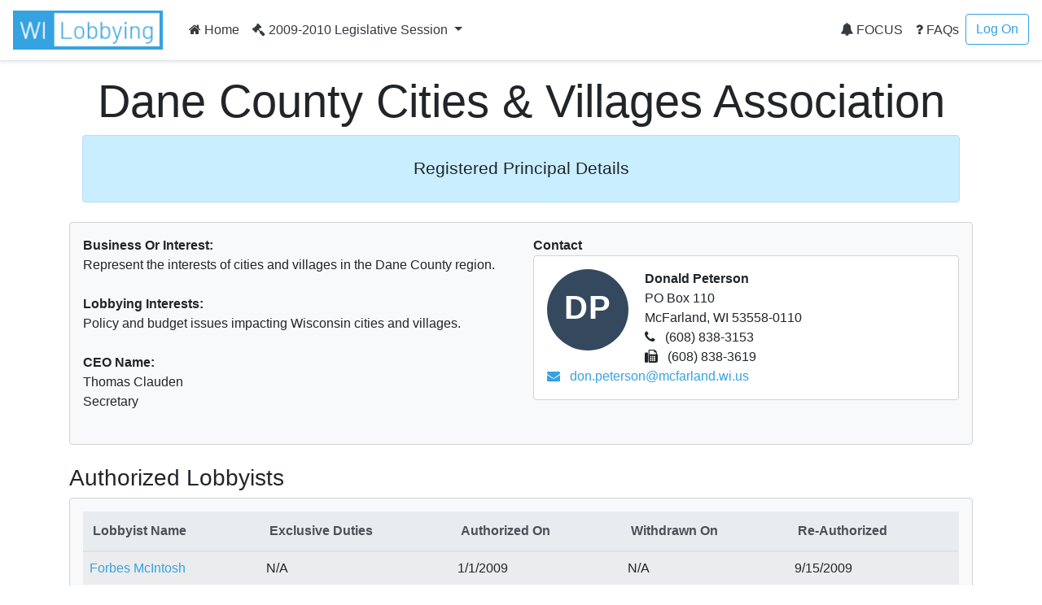

--- FILE ---
content_type: text/html; charset=utf-8
request_url: https://lobbying.wi.gov/Who/PrincipalInformation/2009REG/Information/3201
body_size: 25190
content:

<!DOCTYPE html>
<html lang="en-US">
<head>
    <meta charset="UTF-8">
    
    <meta name="viewport" content="width=device-width, initial-scale=1">
    <meta name="description" content="Lobbying in Wisconsin" />
    <link rel="profile" href="http://gmpg.org/xfn/11">
    <title>Dane County Cities &amp; Villages Association -  Lobbying in Wisconsin</title>

    <link rel="stylesheet" type="text/css" href="/Content/app.css" />

    


    <style id="antiClickjack">
    body {
        display: none !important;
    }
</style>
<script type="text/javascript">
    if (self === top) {
        var antiClickjack = document.getElementById("antiClickjack");
        antiClickjack.parentNode.removeChild(antiClickjack);
    } else {
        top.location = self.location;
    }
</script>

<!--[if lte IE 9]>
    <link rel="stylesheet" href="~/Content/ie.css">
<![endif]-->
<!-- HTML5 shim and Respond.js IE8 support of HTML5 elements and media queries -->
<!--[if lt IE 9]>
    <script src="https://oss.maxcdn.com/libs/html5shiv/3.7.0/html5shiv.js"></script>
    <script src="https://oss.maxcdn.com/libs/respond.js/1.4.2/respond.min.js"></script>
<![endif]-->

    <script type="text/javascript">
        var applicationPath = '';
    </script>
</head>

<body>

    


<nav class="navbar navbar-expand-md navbar-light border-bottom shadow-sm">
    <a href="/Home/Welcome" class="navbar-brand"><img class="site-logo mr-md-2 mr-sm-1" src="/Content/Images/logo.png" alt="Lobbying in Wisconsin logo"></a>

    <button class="navbar-toggler" type="button" data-toggle="collapse" data-target="#navbarSupportedContent" aria-controls="navbarSupportedContent" aria-expanded="false" aria-label="Toggle navigation">
        <span class="navbar-toggler-icon"></span>
    </button>

    <div class="collapse navbar-collapse" id="navbarSupportedContent">
        <ul class="navbar-nav mr-auto">
            <li class="nav-item">
                    <a class="nav-link text-dark" href="/Home/Welcome"><i class="fa fa-home"></i> Home</a>
            </li>
                            <li class="nav-item dropdown">
                    <a class="nav-link dropdown-toggle text-dark" href="#" id="navbarDropdownSession" role="button" data-toggle="dropdown" aria-haspopup="true" aria-expanded="false">
                        <i class="fa fa-gavel"></i> 2009-2010 Legislative Session
                    </a>
                    <div class="dropdown-menu dropdown-menu-right" aria-labelledby="navbarDropdownSession">
                            <a href="#" role="button" onclick="app.page.changeSession('Who', 'PrincipalInformation', '2009REG', '2025REG');" class="dropdown-item ">2025-2026 Legislative Session</a>
                            <a href="#" role="button" onclick="app.page.changeSession('Who', 'PrincipalInformation', '2009REG', '2023REG');" class="dropdown-item ">2023-2024 Legislative Session</a>
                            <a href="#" role="button" onclick="app.page.changeSession('Who', 'PrincipalInformation', '2009REG', '2021REG');" class="dropdown-item ">2021-2022 Legislative Session</a>
                            <a href="#" role="button" onclick="app.page.changeSession('Who', 'PrincipalInformation', '2009REG', '2019REG');" class="dropdown-item ">2019-2020 Legislative Session</a>
                            <a href="#" role="button" onclick="app.page.changeSession('Who', 'PrincipalInformation', '2009REG', '2017REG');" class="dropdown-item ">2017-2018 Legislative Session</a>
                            <a href="#" role="button" onclick="app.page.changeSession('Who', 'PrincipalInformation', '2009REG', '2015REG');" class="dropdown-item ">2015-2016 Legislative Session</a>
                            <a href="#" role="button" onclick="app.page.changeSession('Who', 'PrincipalInformation', '2009REG', '2013REG');" class="dropdown-item ">2013-2014 Legislative Session</a>
                            <a href="#" role="button" onclick="app.page.changeSession('Who', 'PrincipalInformation', '2009REG', '2011REG');" class="dropdown-item ">2011-2012 Legislative Session</a>
                            <a href="#" role="button" onclick="app.page.changeSession('Who', 'PrincipalInformation', '2009REG', '2009REG');" class="dropdown-item disabled">2009-2010 Legislative Session</a>
                            <a href="#" role="button" onclick="app.page.changeSession('Who', 'PrincipalInformation', '2009REG', '2007REG');" class="dropdown-item ">2007-2008 Legislative Session</a>
                            <a href="#" role="button" onclick="app.page.changeSession('Who', 'PrincipalInformation', '2009REG', '2005REG');" class="dropdown-item ">2005-2006 Legislative Session</a>
                            <a href="#" role="button" onclick="app.page.changeSession('Who', 'PrincipalInformation', '2009REG', '2003REG');" class="dropdown-item ">2003-2004 Legislative Session</a>
                    </div>
                </li>
        </ul>
        


<ul class="navbar-nav my-2 my-lg-0">
    <li class="nav-item">
            <a class="nav-link text-dark" href="/Focus/FocusHome/Index"><i class="fa fa-bell"></i> FOCUS</a>
    </li>
    <li class="nav-item">
        <a class="nav-link text-dark" href="/FAQ/FAQHome/Index"><i class="fa fa-question"></i> FAQs</a>
    </li>
        <li class="nav-item">
        <a class="btn btn-outline-primary ml-4 ml-md-0" href="/Account/LogOn" id="loginLink">Log On</a>
        </li>

</ul>
    </div>
</nav>

    <div id="main" class="container">
        




    <div class="px-3 py-2 pt-md-3 mx-auto text-center">
        <h1 class="display-4">Dane County Cities &amp; Villages Association</h1>
        <div class="alert alert-primary">
            <p class="lead">
                <div>
<p align="center" style="margin-top:6.0pt;margin-right:0in;margin-bottom:6.0pt;margin-left:0in;text-align:center;line-height:normal;"><span style="color:#212529;font-family:'Segoe UI', sans-serif;font-size:16pt;">Registered Principal Details</span><br /></p>
</div>

            </p>
            </div>
        </div>

        <div class="row">
            <div class="col-lg-12">
                <div class="card bg-light mb-4">
                    <div class="card-body">
                        <div class="row">
                            <div class="col-lg-6">

                                    <strong>Business Or Interest:</strong><br />
Represent the interests of cities and villages in the Dane County region.<br /><br />

                                    <strong>Lobbying Interests:</strong><br />
Policy and budget issues impacting Wisconsin cities and villages.<br /><br />

                                    <strong>CEO Name:</strong><br />
Thomas Clauden                                        <br />
Secretary                                    <br /><br />
                            </div>
                            <div class="col-lg-6">
                                <strong>Contact</strong>
                                <div class="card mb-4">
                                    <div class="card-body">
                                        <div class="avatar"><div class="avatar--default avatar--medium">DP</div></div>
                                        <div class="person-info">
                                            <strong>Donald Peterson</strong><br />
                                            PO Box 110<br />
                                            McFarland, WI 53558-0110<br />

                                                <i class="fa fa-phone"></i> (608) 838-3153<br />
                                                                                            <i class="fa fa-fax"></i> (608) 838-3619<br />
                                                                                            <a href="mailto:don.peterson@mcfarland.wi.us"><i class="fa fa-envelope"></i> don.peterson@mcfarland.wi.us</a><br />
                                                                                    </div>
                                    </div>
                                </div>
                            </div>
                        </div>
                    </div>
                </div>
            </div>
        </div>

        <div class="row">
            <div class="col-lg-12">
                <h3>Authorized Lobbyists</h3>
                <div class="card bg-light mb-4">
                    <div class="card-body">

                        <table class="table table-striped table-hover table-responsive-stack">
                            <thead class="thead-light">
                                <tr>
                                    <th>Lobbyist Name</th>
                                    <th>Exclusive Duties</th>
                                    <th>Authorized On</th>
                                    <th>Withdrawn On</th>
                                        <th>Re-Authorized</th>
                                </tr>
                            </thead>
                            <tbody>
                                    <tr>
                                        <td class="label"><a href="/Who/LobbyistInformation/2009REG/Information/3409">Forbes McIntosh</a></td>
                                        <td><span class="table-responsive-stack-thead">Exclusive Duties</span> N/A</td>
                                        <td><span class="table-responsive-stack-thead">Authorized On</span> 1/1/2009</td>
                                        <td><span class="table-responsive-stack-thead">Withdrawn On</span> N/A</td>
                                            <td><span class="table-responsive-stack-thead">Re-Authorized</span> 9/15/2009</td>
                                    </tr>
                            </tbody>
                        </table>
                    </div>
                </div>
            </div>
        </div>

        <div class="row">
            <div class="col-lg-12">
                <h3>Lobbying Interests</h3>
                <div class="component-list mb-4">
                        <div class="card bg-light">
                            <div class="card-body">
                                    <h4 class="card-title">Legislative Bills/Resolutions</h4>
                                    <div class="component-list mb-4">
                                            <div class="card">
                                                <div class="component-view">
                                                    <div class="component-top-buttons component-buttons"></div>
                                                    <div class="card-body">
                                                        <div id="panel-bill-6303" class="component-collapse collapse">
                                                            <div class="card-title">

        <i class="fa fa-arrow-down fa-2x" style='color:red' title="Against"></i>
                                                                Assembly Bill 179
                                                                <a data-toggle="collapse" href="#panel-bill-6303" class="panel-toggle float-right" aria-expanded="false" aria-controls="panel-bill-6303">&nbsp;</a>
                                                            </div>
                                                            <div class="component-collapse-panel">
                                                                <a href="/What/BillInformation/2009REG/Information/6303?tab=Principals" title="Click to go to the bill information page.">Assembly Bill 179</a><br />

Relating to: notification to the state and certain public agencies regarding a medical malpractice claim and limits on liability.<br /><br />

                                                                

                                                                <a href="http://docs.legis.wisconsin.gov/2009/proposals/ab179" target="_blank"><i class="fa fa-globe"></i> Bill Text and History</a><br /><br />


                                                                        <div class="component-list">
                                                                                <div class="card">
                                                                                    <div class="component-view">
                                                                                        <div class="component-top-buttons component-buttons"></div>
                                                                                        <div class="card-body">
                                                                                            <div class="card-title">
        <i class="fa fa-arrow-down fa-2x" style='color:red' title="Against"></i>
 Against</div>
                                                                                                <strong>Notification Date</strong><br />
2/22/2010<br />

                                                                                            <strong>First Communication Date</strong><br />
                                                                                            N/A<br />

                                                                                            <strong>Communication Information</strong><br />
                                                                                                    The principal, a lobbyist authorized by the principal, or another individual acting on behalf of the principal has not yet communicated on this matter, but intends to do so at a later date.
<br />
                                                                                            



                                                                                        </div>
                                                                                    </div>
                                                                                </div>
                                                                        </div>
                                                            </div>
                                                        </div>
                                                    </div>
                                                </div>
                                            </div>
                                            <div class="card">
                                                <div class="component-view">
                                                    <div class="component-top-buttons component-buttons"></div>
                                                    <div class="card-body">
                                                        <div id="panel-bill-6368" class="component-collapse collapse">
                                                            <div class="card-title">

        <i class="fa fa-arrow-down fa-2x" style='color:red' title="Against"></i>
                                                                Assembly Bill 215
                                                                <a data-toggle="collapse" href="#panel-bill-6368" class="panel-toggle float-right" aria-expanded="false" aria-controls="panel-bill-6368">&nbsp;</a>
                                                            </div>
                                                            <div class="component-collapse-panel">
                                                                <a href="/What/BillInformation/2009REG/Information/6368?tab=Principals" title="Click to go to the bill information page.">Assembly Bill 215</a><br />

Relating to: determining the value of billboards for personal property tax purposes.<br /><br />

                                                                

                                                                <a href="http://docs.legis.wisconsin.gov/2009/proposals/ab215" target="_blank"><i class="fa fa-globe"></i> Bill Text and History</a><br /><br />


                                                                        <div class="component-list">
                                                                                <div class="card">
                                                                                    <div class="component-view">
                                                                                        <div class="component-top-buttons component-buttons"></div>
                                                                                        <div class="card-body">
                                                                                            <div class="card-title">
        <i class="fa fa-arrow-down fa-2x" style='color:red' title="Against"></i>
 Against</div>
                                                                                                <strong>Notification Date</strong><br />
1/6/2010<br />

                                                                                            <strong>First Communication Date</strong><br />
                                                                                            N/A<br />

                                                                                            <strong>Communication Information</strong><br />
                                                                                                    The principal, a lobbyist authorized by the principal, or another individual acting on behalf of the principal has not yet communicated on this matter, but intends to do so at a later date.
<br />
                                                                                            



                                                                                        </div>
                                                                                    </div>
                                                                                </div>
                                                                        </div>
                                                            </div>
                                                        </div>
                                                    </div>
                                                </div>
                                            </div>
                                            <div class="card">
                                                <div class="component-view">
                                                    <div class="component-top-buttons component-buttons"></div>
                                                    <div class="card-body">
                                                        <div id="panel-bill-6426" class="component-collapse collapse">
                                                            <div class="card-title">

        <i class="fa fa-arrow-down fa-2x" style='color:red' title="Against"></i>
                                                                Assembly Bill 239
                                                                <a data-toggle="collapse" href="#panel-bill-6426" class="panel-toggle float-right" aria-expanded="false" aria-controls="panel-bill-6426">&nbsp;</a>
                                                            </div>
                                                            <div class="component-collapse-panel">
                                                                <a href="/What/BillInformation/2009REG/Information/6426?tab=Principals" title="Click to go to the bill information page.">Assembly Bill 239</a><br />

Relating to: limiting a city&#39;s and village&#39;s use of direct annexation and authorizing limited town challenges to an annexation.<br /><br />

                                                                

                                                                <a href="http://docs.legis.wisconsin.gov/2009/proposals/ab239" target="_blank"><i class="fa fa-globe"></i> Bill Text and History</a><br /><br />


                                                                        <div class="component-list">
                                                                                <div class="card">
                                                                                    <div class="component-view">
                                                                                        <div class="component-top-buttons component-buttons"></div>
                                                                                        <div class="card-body">
                                                                                            <div class="card-title">
        <i class="fa fa-arrow-down fa-2x" style='color:red' title="Against"></i>
 Against</div>
                                                                                                <strong>Notification Date</strong><br />
2/17/2010<br />

                                                                                            <strong>First Communication Date</strong><br />
                                                                                            N/A<br />

                                                                                            <strong>Communication Information</strong><br />
                                                                                                    The principal, a lobbyist authorized by the principal, or another individual acting on behalf of the principal has not yet communicated on this matter, but intends to do so at a later date.
<br />
                                                                                            



                                                                                        </div>
                                                                                    </div>
                                                                                </div>
                                                                        </div>
                                                            </div>
                                                        </div>
                                                    </div>
                                                </div>
                                            </div>
                                            <div class="card">
                                                <div class="component-view">
                                                    <div class="component-top-buttons component-buttons"></div>
                                                    <div class="card-body">
                                                        <div id="panel-bill-6430" class="component-collapse collapse">
                                                            <div class="card-title">

        <i class="fa fa-arrow-right fa-2x" style='color:orange' title="Other"></i>
                                                                Assembly Bill 243
                                                                <a data-toggle="collapse" href="#panel-bill-6430" class="panel-toggle float-right" aria-expanded="false" aria-controls="panel-bill-6430">&nbsp;</a>
                                                            </div>
                                                            <div class="component-collapse-panel">
                                                                <a href="/What/BillInformation/2009REG/Information/6430?tab=Principals" title="Click to go to the bill information page.">Assembly Bill 243</a><br />

Relating to: delaying the implementation date of the comprehensive planning statute for certain local governmental units.<br /><br />

                                                                

                                                                <a href="http://docs.legis.wisconsin.gov/2009/proposals/ab243" target="_blank"><i class="fa fa-globe"></i> Bill Text and History</a><br /><br />


                                                                        <div class="component-list">
                                                                                <div class="card">
                                                                                    <div class="component-view">
                                                                                        <div class="component-top-buttons component-buttons"></div>
                                                                                        <div class="card-body">
                                                                                            <div class="card-title">
        <i class="fa fa-arrow-right fa-2x" style='color:orange' title="Other"></i>
 Other</div>
                                                                                                <strong>Notification Date</strong><br />
11/13/2009<br />

                                                                                            <strong>First Communication Date</strong><br />
                                                                                            N/A<br />

                                                                                            <strong>Communication Information</strong><br />
                                                                                                    The principal, a lobbyist authorized by the principal, or another individual acting on behalf of the principal has not yet communicated on this matter, but intends to do so at a later date.
<br />
                                                                                            



                                                                                        </div>
                                                                                    </div>
                                                                                </div>
                                                                        </div>
                                                            </div>
                                                        </div>
                                                    </div>
                                                </div>
                                            </div>
                                            <div class="card">
                                                <div class="component-view">
                                                    <div class="component-top-buttons component-buttons"></div>
                                                    <div class="card-body">
                                                        <div id="panel-bill-6468" class="component-collapse collapse">
                                                            <div class="card-title">

        <i class="fa fa-arrow-down fa-2x" style='color:red' title="Against"></i>
                                                                Assembly Bill 260
                                                                <a data-toggle="collapse" href="#panel-bill-6468" class="panel-toggle float-right" aria-expanded="false" aria-controls="panel-bill-6468">&nbsp;</a>
                                                            </div>
                                                            <div class="component-collapse-panel">
                                                                <a href="/What/BillInformation/2009REG/Information/6468?tab=Principals" title="Click to go to the bill information page.">Assembly Bill 260</a><br />

Relating to: extraterritorial plat approval on basis of land&#39;s use.<br /><br />

                                                                

                                                                <a href="http://docs.legis.wisconsin.gov/2009/proposals/ab260" target="_blank"><i class="fa fa-globe"></i> Bill Text and History</a><br /><br />

                                                                    <a href="http://docs.legis.wisconsin.gov/document/acts/2009/399" target="_blank"><i class="fa fa-globe"></i> 2009 Wisconsin Act 399</a><br /><br />

                                                                        <div class="component-list">
                                                                                <div class="card">
                                                                                    <div class="component-view">
                                                                                        <div class="component-top-buttons component-buttons"></div>
                                                                                        <div class="card-body">
                                                                                            <div class="card-title">
        <i class="fa fa-arrow-down fa-2x" style='color:red' title="Against"></i>
 Against</div>
                                                                                                <strong>Notification Date</strong><br />
9/23/2009<br />

                                                                                            <strong>First Communication Date</strong><br />
                                                                                            N/A<br />

                                                                                            <strong>Communication Information</strong><br />
                                                                                                    The principal, a lobbyist authorized by the principal, or another individual acting on behalf of the principal has not yet communicated on this matter, but intends to do so at a later date.
<br />
                                                                                            



                                                                                        </div>
                                                                                    </div>
                                                                                </div>
                                                                        </div>
                                                            </div>
                                                        </div>
                                                    </div>
                                                </div>
                                            </div>
                                            <div class="card">
                                                <div class="component-view">
                                                    <div class="component-top-buttons component-buttons"></div>
                                                    <div class="card-body">
                                                        <div id="panel-bill-6594" class="component-collapse collapse">
                                                            <div class="card-title">

        <i class="fa fa-arrow-right fa-2x" style='color:orange' title="Other"></i>
                                                                Assembly Bill 330
                                                                <a data-toggle="collapse" href="#panel-bill-6594" class="panel-toggle float-right" aria-expanded="false" aria-controls="panel-bill-6594">&nbsp;</a>
                                                            </div>
                                                            <div class="component-collapse-panel">
                                                                <a href="/What/BillInformation/2009REG/Information/6594?tab=Principals" title="Click to go to the bill information page.">Assembly Bill 330</a><br />

Relating to: requirements for electors who vote by absentee ballot.<br /><br />

                                                                

                                                                <a href="http://docs.legis.wisconsin.gov/2009/proposals/ab330" target="_blank"><i class="fa fa-globe"></i> Bill Text and History</a><br /><br />


                                                                        <div class="component-list">
                                                                                <div class="card">
                                                                                    <div class="component-view">
                                                                                        <div class="component-top-buttons component-buttons"></div>
                                                                                        <div class="card-body">
                                                                                            <div class="card-title">
        <i class="fa fa-arrow-right fa-2x" style='color:orange' title="Other"></i>
 Other</div>
                                                                                                <strong>Notification Date</strong><br />
11/13/2009<br />

                                                                                            <strong>First Communication Date</strong><br />
                                                                                            N/A<br />

                                                                                            <strong>Communication Information</strong><br />
                                                                                                    The principal, a lobbyist authorized by the principal, or another individual acting on behalf of the principal has not yet communicated on this matter, but intends to do so at a later date.
<br />
                                                                                            



                                                                                        </div>
                                                                                    </div>
                                                                                </div>
                                                                        </div>
                                                            </div>
                                                        </div>
                                                    </div>
                                                </div>
                                            </div>
                                            <div class="card">
                                                <div class="component-view">
                                                    <div class="component-top-buttons component-buttons"></div>
                                                    <div class="card-body">
                                                        <div id="panel-bill-6719" class="component-collapse collapse">
                                                            <div class="card-title">

        <i class="fa fa-arrow-right fa-2x" style='color:orange' title="Other"></i>
                                                                Assembly Bill 406
                                                                <a data-toggle="collapse" href="#panel-bill-6719" class="panel-toggle float-right" aria-expanded="false" aria-controls="panel-bill-6719">&nbsp;</a>
                                                            </div>
                                                            <div class="component-collapse-panel">
                                                                <a href="/What/BillInformation/2009REG/Information/6719?tab=Principals" title="Click to go to the bill information page.">Assembly Bill 406</a><br />

Relating to: challenging the ballots of electors at polling places.<br /><br />

                                                                

                                                                <a href="http://docs.legis.wisconsin.gov/2009/proposals/ab406" target="_blank"><i class="fa fa-globe"></i> Bill Text and History</a><br /><br />


                                                                        <div class="component-list">
                                                                                <div class="card">
                                                                                    <div class="component-view">
                                                                                        <div class="component-top-buttons component-buttons"></div>
                                                                                        <div class="card-body">
                                                                                            <div class="card-title">
        <i class="fa fa-arrow-right fa-2x" style='color:orange' title="Other"></i>
 Other</div>
                                                                                                <strong>Notification Date</strong><br />
11/13/2009<br />

                                                                                            <strong>First Communication Date</strong><br />
                                                                                            N/A<br />

                                                                                            <strong>Communication Information</strong><br />
                                                                                                    The principal, a lobbyist authorized by the principal, or another individual acting on behalf of the principal has not yet communicated on this matter, but intends to do so at a later date.
<br />
                                                                                            



                                                                                        </div>
                                                                                    </div>
                                                                                </div>
                                                                        </div>
                                                            </div>
                                                        </div>
                                                    </div>
                                                </div>
                                            </div>
                                            <div class="card">
                                                <div class="component-view">
                                                    <div class="component-top-buttons component-buttons"></div>
                                                    <div class="card-body">
                                                        <div id="panel-bill-6886" class="component-collapse collapse">
                                                            <div class="card-title">

        <i class="fa fa-arrow-right fa-2x" style='color:orange' title="Other"></i>
                                                                Assembly Bill 489
                                                                <a data-toggle="collapse" href="#panel-bill-6886" class="panel-toggle float-right" aria-expanded="false" aria-controls="panel-bill-6886">&nbsp;</a>
                                                            </div>
                                                            <div class="component-collapse-panel">
                                                                <a href="/What/BillInformation/2009REG/Information/6886?tab=Principals" title="Click to go to the bill information page.">Assembly Bill 489</a><br />

Relating to: public access to certain local government law enforcement records.<br /><br />

                                                                

                                                                <a href="http://docs.legis.wisconsin.gov/2009/proposals/ab489" target="_blank"><i class="fa fa-globe"></i> Bill Text and History</a><br /><br />


                                                                        <div class="component-list">
                                                                                <div class="card">
                                                                                    <div class="component-view">
                                                                                        <div class="component-top-buttons component-buttons"></div>
                                                                                        <div class="card-body">
                                                                                            <div class="card-title">
        <i class="fa fa-arrow-right fa-2x" style='color:orange' title="Other"></i>
 Other</div>
                                                                                                <strong>Notification Date</strong><br />
11/13/2009<br />

                                                                                            <strong>First Communication Date</strong><br />
                                                                                            N/A<br />

                                                                                            <strong>Communication Information</strong><br />
                                                                                                    The principal, a lobbyist authorized by the principal, or another individual acting on behalf of the principal has not yet communicated on this matter, but intends to do so at a later date.
<br />
                                                                                            



                                                                                        </div>
                                                                                    </div>
                                                                                </div>
                                                                        </div>
                                                            </div>
                                                        </div>
                                                    </div>
                                                </div>
                                            </div>
                                            <div class="card">
                                                <div class="component-view">
                                                    <div class="component-top-buttons component-buttons"></div>
                                                    <div class="card-body">
                                                        <div id="panel-bill-6887" class="component-collapse collapse">
                                                            <div class="card-title">

        <i class="fa fa-arrow-up fa-2x" style='color:forestgreen;' title="For"></i>
                                                                Assembly Bill 490
                                                                <a data-toggle="collapse" href="#panel-bill-6887" class="panel-toggle float-right" aria-expanded="false" aria-controls="panel-bill-6887">&nbsp;</a>
                                                            </div>
                                                            <div class="component-collapse-panel">
                                                                <a href="/What/BillInformation/2009REG/Information/6887?tab=Principals" title="Click to go to the bill information page.">Assembly Bill 490</a><br />

Relating to: receivership for abatement of residential nuisances.<br /><br />

                                                                

                                                                <a href="http://docs.legis.wisconsin.gov/2009/proposals/ab490" target="_blank"><i class="fa fa-globe"></i> Bill Text and History</a><br /><br />


                                                                        <div class="component-list">
                                                                                <div class="card">
                                                                                    <div class="component-view">
                                                                                        <div class="component-top-buttons component-buttons"></div>
                                                                                        <div class="card-body">
                                                                                            <div class="card-title">
        <i class="fa fa-arrow-up fa-2x" style='color:forestgreen;' title="For"></i>
 For</div>
                                                                                                <strong>Notification Date</strong><br />
11/13/2009<br />

                                                                                            <strong>First Communication Date</strong><br />
                                                                                            N/A<br />

                                                                                            <strong>Communication Information</strong><br />
                                                                                                    The principal, a lobbyist authorized by the principal, or another individual acting on behalf of the principal has not yet communicated on this matter, but intends to do so at a later date.
<br />
                                                                                            



                                                                                        </div>
                                                                                    </div>
                                                                                </div>
                                                                        </div>
                                                            </div>
                                                        </div>
                                                    </div>
                                                </div>
                                            </div>
                                            <div class="card">
                                                <div class="component-view">
                                                    <div class="component-top-buttons component-buttons"></div>
                                                    <div class="card-body">
                                                        <div id="panel-bill-7001" class="component-collapse collapse">
                                                            <div class="card-title">

        <i class="fa fa-arrow-up fa-2x" style='color:forestgreen;' title="For"></i>
                                                                Assembly Bill 545
                                                                <a data-toggle="collapse" href="#panel-bill-7001" class="panel-toggle float-right" aria-expanded="false" aria-controls="panel-bill-7001">&nbsp;</a>
                                                            </div>
                                                            <div class="component-collapse-panel">
                                                                <a href="/What/BillInformation/2009REG/Information/7001?tab=Principals" title="Click to go to the bill information page.">Assembly Bill 545</a><br />

Relating to: residency of election officials.<br /><br />

                                                                

                                                                <a href="http://docs.legis.wisconsin.gov/2009/proposals/ab545" target="_blank"><i class="fa fa-globe"></i> Bill Text and History</a><br /><br />


                                                                        <div class="component-list">
                                                                                <div class="card">
                                                                                    <div class="component-view">
                                                                                        <div class="component-top-buttons component-buttons"></div>
                                                                                        <div class="card-body">
                                                                                            <div class="card-title">
        <i class="fa fa-arrow-up fa-2x" style='color:forestgreen;' title="For"></i>
 For</div>
                                                                                                <strong>Notification Date</strong><br />
11/13/2009<br />

                                                                                            <strong>First Communication Date</strong><br />
                                                                                            N/A<br />

                                                                                            <strong>Communication Information</strong><br />
                                                                                                    The principal, a lobbyist authorized by the principal, or another individual acting on behalf of the principal has not yet communicated on this matter, but intends to do so at a later date.
<br />
                                                                                            



                                                                                        </div>
                                                                                    </div>
                                                                                </div>
                                                                        </div>
                                                            </div>
                                                        </div>
                                                    </div>
                                                </div>
                                            </div>
                                            <div class="card">
                                                <div class="component-view">
                                                    <div class="component-top-buttons component-buttons"></div>
                                                    <div class="card-body">
                                                        <div id="panel-bill-7050" class="component-collapse collapse">
                                                            <div class="card-title">

        <i class="fa fa-arrow-right fa-2x" style='color:orange' title="Other"></i>
                                                                Assembly Bill 578
                                                                <a data-toggle="collapse" href="#panel-bill-7050" class="panel-toggle float-right" aria-expanded="false" aria-controls="panel-bill-7050">&nbsp;</a>
                                                            </div>
                                                            <div class="component-collapse-panel">
                                                                <a href="/What/BillInformation/2009REG/Information/7050?tab=Principals" title="Click to go to the bill information page.">Assembly Bill 578</a><br />

Relating to: healthy and environmentally sensitive cleaning in certain buildings, providing an exemption from emergency rule procedures, and granting rule-making authority.<br /><br />

                                                                

                                                                <a href="http://docs.legis.wisconsin.gov/2009/proposals/ab578" target="_blank"><i class="fa fa-globe"></i> Bill Text and History</a><br /><br />


                                                                        <div class="component-list">
                                                                                <div class="card">
                                                                                    <div class="component-view">
                                                                                        <div class="component-top-buttons component-buttons"></div>
                                                                                        <div class="card-body">
                                                                                            <div class="card-title">
        <i class="fa fa-arrow-right fa-2x" style='color:orange' title="Other"></i>
 Other</div>
                                                                                                <strong>Notification Date</strong><br />
11/13/2009<br />

                                                                                            <strong>First Communication Date</strong><br />
                                                                                            N/A<br />

                                                                                            <strong>Communication Information</strong><br />
                                                                                                    The principal, a lobbyist authorized by the principal, or another individual acting on behalf of the principal has not yet communicated on this matter, but intends to do so at a later date.
<br />
                                                                                            



                                                                                        </div>
                                                                                    </div>
                                                                                </div>
                                                                        </div>
                                                            </div>
                                                        </div>
                                                    </div>
                                                </div>
                                            </div>
                                            <div class="card">
                                                <div class="component-view">
                                                    <div class="component-top-buttons component-buttons"></div>
                                                    <div class="card-body">
                                                        <div id="panel-bill-7107" class="component-collapse collapse">
                                                            <div class="card-title">

        <i class="fa fa-arrow-up fa-2x" style='color:forestgreen;' title="For"></i>
                                                                Assembly Bill 606
                                                                <a data-toggle="collapse" href="#panel-bill-7107" class="panel-toggle float-right" aria-expanded="false" aria-controls="panel-bill-7107">&nbsp;</a>
                                                            </div>
                                                            <div class="component-collapse-panel">
                                                                <a href="/What/BillInformation/2009REG/Information/7107?tab=Principals" title="Click to go to the bill information page.">Assembly Bill 606</a><br />

Relating to: the regulation of video service providers and interim cable operators, granting rule-making authority, making an appropriation, and providing a penalty.<br /><br />

                                                                

                                                                <a href="http://docs.legis.wisconsin.gov/2009/proposals/ab606" target="_blank"><i class="fa fa-globe"></i> Bill Text and History</a><br /><br />


                                                                        <div class="component-list">
                                                                                <div class="card">
                                                                                    <div class="component-view">
                                                                                        <div class="component-top-buttons component-buttons"></div>
                                                                                        <div class="card-body">
                                                                                            <div class="card-title">
        <i class="fa fa-arrow-up fa-2x" style='color:forestgreen;' title="For"></i>
 For</div>
                                                                                                <strong>Notification Date</strong><br />
12/14/2009<br />

                                                                                            <strong>First Communication Date</strong><br />
                                                                                            N/A<br />

                                                                                            <strong>Communication Information</strong><br />
                                                                                                    The principal, a lobbyist authorized by the principal, or another individual acting on behalf of the principal has not yet communicated on this matter, but intends to do so at a later date.
<br />
                                                                                            



                                                                                        </div>
                                                                                    </div>
                                                                                </div>
                                                                        </div>
                                                            </div>
                                                        </div>
                                                    </div>
                                                </div>
                                            </div>
                                            <div class="card">
                                                <div class="component-view">
                                                    <div class="component-top-buttons component-buttons"></div>
                                                    <div class="card-body">
                                                        <div id="panel-bill-7173" class="component-collapse collapse">
                                                            <div class="card-title">

        <i class="fa fa-arrow-down fa-2x" style='color:red' title="Against"></i>
                                                                Assembly Bill 644
                                                                <a data-toggle="collapse" href="#panel-bill-7173" class="panel-toggle float-right" aria-expanded="false" aria-controls="panel-bill-7173">&nbsp;</a>
                                                            </div>
                                                            <div class="component-collapse-panel">
                                                                <a href="/What/BillInformation/2009REG/Information/7173?tab=Principals" title="Click to go to the bill information page.">Assembly Bill 644</a><br />

Relating to: establishing a presumption for employment-connected communicable diseases for fire fighters, emergency medical service providers, law enforcement officers, and certain correctional employees.<br /><br />

                                                                

                                                                <a href="http://docs.legis.wisconsin.gov/2009/proposals/ab644" target="_blank"><i class="fa fa-globe"></i> Bill Text and History</a><br /><br />


                                                                        <div class="component-list">
                                                                                <div class="card">
                                                                                    <div class="component-view">
                                                                                        <div class="component-top-buttons component-buttons"></div>
                                                                                        <div class="card-body">
                                                                                            <div class="card-title">
        <i class="fa fa-arrow-down fa-2x" style='color:red' title="Against"></i>
 Against</div>
                                                                                                <strong>Notification Date</strong><br />
3/9/2010<br />

                                                                                            <strong>First Communication Date</strong><br />
                                                                                            N/A<br />

                                                                                            <strong>Communication Information</strong><br />
                                                                                                    The principal, a lobbyist authorized by the principal, or another individual acting on behalf of the principal has not yet communicated on this matter, but intends to do so at a later date.
<br />
                                                                                            



                                                                                        </div>
                                                                                    </div>
                                                                                </div>
                                                                        </div>
                                                            </div>
                                                        </div>
                                                    </div>
                                                </div>
                                            </div>
                                            <div class="card">
                                                <div class="component-view">
                                                    <div class="component-top-buttons component-buttons"></div>
                                                    <div class="card-body">
                                                        <div id="panel-bill-7203" class="component-collapse collapse">
                                                            <div class="card-title">

        <i class="fa fa-arrow-down fa-2x" style='color:red' title="Against"></i>
                                                                Assembly Bill 654
                                                                <a data-toggle="collapse" href="#panel-bill-7203" class="panel-toggle float-right" aria-expanded="false" aria-controls="panel-bill-7203">&nbsp;</a>
                                                            </div>
                                                            <div class="component-collapse-panel">
                                                                <a href="/What/BillInformation/2009REG/Information/7203?tab=Principals" title="Click to go to the bill information page.">Assembly Bill 654</a><br />

Relating to: requiring local units of government to use the qualifications-based selection process for certain public works consulting contracts.<br /><br />

                                                                

                                                                <a href="http://docs.legis.wisconsin.gov/2009/proposals/ab654" target="_blank"><i class="fa fa-globe"></i> Bill Text and History</a><br /><br />


                                                                        <div class="component-list">
                                                                                <div class="card">
                                                                                    <div class="component-view">
                                                                                        <div class="component-top-buttons component-buttons"></div>
                                                                                        <div class="card-body">
                                                                                            <div class="card-title">
        <i class="fa fa-arrow-down fa-2x" style='color:red' title="Against"></i>
 Against</div>
                                                                                                <strong>Notification Date</strong><br />
2/17/2010<br />

                                                                                            <strong>First Communication Date</strong><br />
                                                                                            N/A<br />

                                                                                            <strong>Communication Information</strong><br />
                                                                                                    The principal, a lobbyist authorized by the principal, or another individual acting on behalf of the principal has not yet communicated on this matter, but intends to do so at a later date.
<br />
                                                                                            



                                                                                        </div>
                                                                                    </div>
                                                                                </div>
                                                                        </div>
                                                            </div>
                                                        </div>
                                                    </div>
                                                </div>
                                            </div>
                                            <div class="card">
                                                <div class="component-view">
                                                    <div class="component-top-buttons component-buttons"></div>
                                                    <div class="card-body">
                                                        <div id="panel-bill-7358" class="component-collapse collapse">
                                                            <div class="card-title">

        <i class="fa fa-arrow-up fa-2x" style='color:forestgreen;' title="For"></i>
                                                                Assembly Bill 721
                                                                <a data-toggle="collapse" href="#panel-bill-7358" class="panel-toggle float-right" aria-expanded="false" aria-controls="panel-bill-7358">&nbsp;</a>
                                                            </div>
                                                            <div class="component-collapse-panel">
                                                                <a href="/What/BillInformation/2009REG/Information/7358?tab=Principals" title="Click to go to the bill information page.">Assembly Bill 721</a><br />

Relating to: public, educational, and governmental access channel requirements for video service providers and interim cable operators.<br /><br />

                                                                

                                                                <a href="http://docs.legis.wisconsin.gov/2009/proposals/ab721" target="_blank"><i class="fa fa-globe"></i> Bill Text and History</a><br /><br />


                                                                        <div class="component-list">
                                                                                <div class="card">
                                                                                    <div class="component-view">
                                                                                        <div class="component-top-buttons component-buttons"></div>
                                                                                        <div class="card-body">
                                                                                            <div class="card-title">
        <i class="fa fa-arrow-up fa-2x" style='color:forestgreen;' title="For"></i>
 For</div>
                                                                                                <strong>Notification Date</strong><br />
2/18/2010<br />

                                                                                            <strong>First Communication Date</strong><br />
                                                                                            N/A<br />

                                                                                            <strong>Communication Information</strong><br />
                                                                                                    The principal, a lobbyist authorized by the principal, or another individual acting on behalf of the principal has not yet communicated on this matter, but intends to do so at a later date.
<br />
                                                                                            



                                                                                        </div>
                                                                                    </div>
                                                                                </div>
                                                                        </div>
                                                            </div>
                                                        </div>
                                                    </div>
                                                </div>
                                            </div>
                                            <div class="card">
                                                <div class="component-view">
                                                    <div class="component-top-buttons component-buttons"></div>
                                                    <div class="card-body">
                                                        <div id="panel-bill-7595" class="component-collapse collapse">
                                                            <div class="card-title">

        <i class="fa fa-arrow-up fa-2x" style='color:forestgreen;' title="For"></i>
                                                                Assembly Bill 860
                                                                <a data-toggle="collapse" href="#panel-bill-7595" class="panel-toggle float-right" aria-expanded="false" aria-controls="panel-bill-7595">&nbsp;</a>
                                                            </div>
                                                            <div class="component-collapse-panel">
                                                                <a href="/What/BillInformation/2009REG/Information/7595?tab=Principals" title="Click to go to the bill information page.">Assembly Bill 860</a><br />

Relating to: the appointment of members of the governing body of a political subdivision to a transit authority board of directors.<br /><br />

                                                                

                                                                <a href="http://docs.legis.wisconsin.gov/2009/proposals/ab860" target="_blank"><i class="fa fa-globe"></i> Bill Text and History</a><br /><br />


                                                                        <div class="component-list">
                                                                                <div class="card">
                                                                                    <div class="component-view">
                                                                                        <div class="component-top-buttons component-buttons"></div>
                                                                                        <div class="card-body">
                                                                                            <div class="card-title">
        <i class="fa fa-arrow-up fa-2x" style='color:forestgreen;' title="For"></i>
 For</div>
                                                                                                <strong>Notification Date</strong><br />
3/15/2010<br />

                                                                                            <strong>First Communication Date</strong><br />
                                                                                            N/A<br />

                                                                                            <strong>Communication Information</strong><br />
                                                                                                    The principal, a lobbyist authorized by the principal, or another individual acting on behalf of the principal has not yet communicated on this matter, but intends to do so at a later date.
<br />
                                                                                            



                                                                                        </div>
                                                                                    </div>
                                                                                </div>
                                                                        </div>
                                                            </div>
                                                        </div>
                                                    </div>
                                                </div>
                                            </div>
                                            <div class="card">
                                                <div class="component-view">
                                                    <div class="component-top-buttons component-buttons"></div>
                                                    <div class="card-body">
                                                        <div id="panel-bill-6240" class="component-collapse collapse">
                                                            <div class="card-title">

        <i class="fa fa-arrow-down fa-2x" style='color:red' title="Against"></i>
                                                                Senate Bill 117
                                                                <a data-toggle="collapse" href="#panel-bill-6240" class="panel-toggle float-right" aria-expanded="false" aria-controls="panel-bill-6240">&nbsp;</a>
                                                            </div>
                                                            <div class="component-collapse-panel">
                                                                <a href="/What/BillInformation/2009REG/Information/6240?tab=Principals" title="Click to go to the bill information page.">Senate Bill 117</a><br />

Relating to: extraterritorial plat approval on basis of land&#39;s use.<br /><br />

                                                                

                                                                <a href="http://docs.legis.wisconsin.gov/2009/proposals/sb117" target="_blank"><i class="fa fa-globe"></i> Bill Text and History</a><br /><br />


                                                                        <div class="component-list">
                                                                                <div class="card">
                                                                                    <div class="component-view">
                                                                                        <div class="component-top-buttons component-buttons"></div>
                                                                                        <div class="card-body">
                                                                                            <div class="card-title">
        <i class="fa fa-arrow-down fa-2x" style='color:red' title="Against"></i>
 Against</div>
                                                                                                <strong>Notification Date</strong><br />
9/23/2009<br />

                                                                                            <strong>First Communication Date</strong><br />
                                                                                            N/A<br />

                                                                                            <strong>Communication Information</strong><br />
                                                                                                    The principal, a lobbyist authorized by the principal, or another individual acting on behalf of the principal has not yet communicated on this matter, but intends to do so at a later date.
<br />
                                                                                            



                                                                                        </div>
                                                                                    </div>
                                                                                </div>
                                                                        </div>
                                                            </div>
                                                        </div>
                                                    </div>
                                                </div>
                                            </div>
                                            <div class="card">
                                                <div class="component-view">
                                                    <div class="component-top-buttons component-buttons"></div>
                                                    <div class="card-body">
                                                        <div id="panel-bill-6252" class="component-collapse collapse">
                                                            <div class="card-title">

        <i class="fa fa-arrow-down fa-2x" style='color:red' title="Against"></i>
                                                                Senate Bill 127
                                                                <a data-toggle="collapse" href="#panel-bill-6252" class="panel-toggle float-right" aria-expanded="false" aria-controls="panel-bill-6252">&nbsp;</a>
                                                            </div>
                                                            <div class="component-collapse-panel">
                                                                <a href="/What/BillInformation/2009REG/Information/6252?tab=Principals" title="Click to go to the bill information page.">Senate Bill 127</a><br />

Relating to: notification to the state and certain public agencies regarding a medical malpractice claim and limits on liability.<br /><br />

                                                                

                                                                <a href="http://docs.legis.wisconsin.gov/2009/proposals/sb127" target="_blank"><i class="fa fa-globe"></i> Bill Text and History</a><br /><br />

                                                                    <a href="http://docs.legis.wisconsin.gov/document/acts/2009/278" target="_blank"><i class="fa fa-globe"></i> 2009 Wisconsin Act 278</a><br /><br />

                                                                        <div class="component-list">
                                                                                <div class="card">
                                                                                    <div class="component-view">
                                                                                        <div class="component-top-buttons component-buttons"></div>
                                                                                        <div class="card-body">
                                                                                            <div class="card-title">
        <i class="fa fa-arrow-down fa-2x" style='color:red' title="Against"></i>
 Against</div>
                                                                                                <strong>Notification Date</strong><br />
8/26/2009<br />

                                                                                            <strong>First Communication Date</strong><br />
                                                                                            N/A<br />

                                                                                            <strong>Communication Information</strong><br />
                                                                                                    The principal, a lobbyist authorized by the principal, or another individual acting on behalf of the principal has not yet communicated on this matter, but intends to do so at a later date.
<br />
                                                                                            



                                                                                        </div>
                                                                                    </div>
                                                                                </div>
                                                                        </div>
                                                            </div>
                                                        </div>
                                                    </div>
                                                </div>
                                            </div>
                                            <div class="card">
                                                <div class="component-view">
                                                    <div class="component-top-buttons component-buttons"></div>
                                                    <div class="card-body">
                                                        <div id="panel-bill-6404" class="component-collapse collapse">
                                                            <div class="card-title">

        <i class="fa fa-arrow-down fa-2x" style='color:red' title="Against"></i>
                                                                Senate Bill 172
                                                                <a data-toggle="collapse" href="#panel-bill-6404" class="panel-toggle float-right" aria-expanded="false" aria-controls="panel-bill-6404">&nbsp;</a>
                                                            </div>
                                                            <div class="component-collapse-panel">
                                                                <a href="/What/BillInformation/2009REG/Information/6404?tab=Principals" title="Click to go to the bill information page.">Senate Bill 172</a><br />

Relating to: limiting a city&#39;s and village&#39;s use of direct annexation and authorizing limited town challenges to an annexation.<br /><br />

                                                                

                                                                <a href="http://docs.legis.wisconsin.gov/2009/proposals/sb172" target="_blank"><i class="fa fa-globe"></i> Bill Text and History</a><br /><br />

                                                                    <a href="http://docs.legis.wisconsin.gov/document/acts/2009/366" target="_blank"><i class="fa fa-globe"></i> 2009 Wisconsin Act 366</a><br /><br />

                                                                        <div class="component-list">
                                                                                <div class="card">
                                                                                    <div class="component-view">
                                                                                        <div class="component-top-buttons component-buttons"></div>
                                                                                        <div class="card-body">
                                                                                            <div class="card-title">
        <i class="fa fa-arrow-down fa-2x" style='color:red' title="Against"></i>
 Against</div>
                                                                                                <strong>Notification Date</strong><br />
2/17/2010<br />

                                                                                            <strong>First Communication Date</strong><br />
                                                                                            N/A<br />

                                                                                            <strong>Communication Information</strong><br />
                                                                                                    The principal, a lobbyist authorized by the principal, or another individual acting on behalf of the principal has not yet communicated on this matter, but intends to do so at a later date.
<br />
                                                                                            



                                                                                        </div>
                                                                                    </div>
                                                                                </div>
                                                                        </div>
                                                            </div>
                                                        </div>
                                                    </div>
                                                </div>
                                            </div>
                                            <div class="card">
                                                <div class="component-view">
                                                    <div class="component-top-buttons component-buttons"></div>
                                                    <div class="card-body">
                                                        <div id="panel-bill-7098" class="component-collapse collapse">
                                                            <div class="card-title">

        <i class="fa fa-arrow-up fa-2x" style='color:forestgreen;' title="For"></i>
                                                                Senate Bill 413
                                                                <a data-toggle="collapse" href="#panel-bill-7098" class="panel-toggle float-right" aria-expanded="false" aria-controls="panel-bill-7098">&nbsp;</a>
                                                            </div>
                                                            <div class="component-collapse-panel">
                                                                <a href="/What/BillInformation/2009REG/Information/7098?tab=Principals" title="Click to go to the bill information page.">Senate Bill 413</a><br />

Relating to: receivership for abatement of residential nuisances.<br /><br />

                                                                

                                                                <a href="http://docs.legis.wisconsin.gov/2009/proposals/sb413" target="_blank"><i class="fa fa-globe"></i> Bill Text and History</a><br /><br />

                                                                    <a href="http://docs.legis.wisconsin.gov/document/acts/2009/125" target="_blank"><i class="fa fa-globe"></i> 2009 Wisconsin Act 125</a><br /><br />

                                                                        <div class="component-list">
                                                                                <div class="card">
                                                                                    <div class="component-view">
                                                                                        <div class="component-top-buttons component-buttons"></div>
                                                                                        <div class="card-body">
                                                                                            <div class="card-title">
        <i class="fa fa-arrow-up fa-2x" style='color:forestgreen;' title="For"></i>
 For</div>
                                                                                                <strong>Notification Date</strong><br />
12/14/2009<br />

                                                                                            <strong>First Communication Date</strong><br />
                                                                                            N/A<br />

                                                                                            <strong>Communication Information</strong><br />
                                                                                                    The principal, a lobbyist authorized by the principal, or another individual acting on behalf of the principal has not yet communicated on this matter, but intends to do so at a later date.
<br />
                                                                                            



                                                                                        </div>
                                                                                    </div>
                                                                                </div>
                                                                        </div>
                                                            </div>
                                                        </div>
                                                    </div>
                                                </div>
                                            </div>
                                            <div class="card">
                                                <div class="component-view">
                                                    <div class="component-top-buttons component-buttons"></div>
                                                    <div class="card-body">
                                                        <div id="panel-bill-7125" class="component-collapse collapse">
                                                            <div class="card-title">

        <i class="fa fa-arrow-down fa-2x" style='color:red' title="Against"></i>
                                                                Senate Bill 429
                                                                <a data-toggle="collapse" href="#panel-bill-7125" class="panel-toggle float-right" aria-expanded="false" aria-controls="panel-bill-7125">&nbsp;</a>
                                                            </div>
                                                            <div class="component-collapse-panel">
                                                                <a href="/What/BillInformation/2009REG/Information/7125?tab=Principals" title="Click to go to the bill information page.">Senate Bill 429</a><br />

Relating to: establishing a presumption for employment-connected communicable diseases for fire fighters, emergency medical service providers, law enforcement officers, and certain correctional employees.<br /><br />

                                                                

                                                                <a href="http://docs.legis.wisconsin.gov/2009/proposals/sb429" target="_blank"><i class="fa fa-globe"></i> Bill Text and History</a><br /><br />

                                                                    <a href="http://docs.legis.wisconsin.gov/document/acts/2009/284" target="_blank"><i class="fa fa-globe"></i> 2009 Wisconsin Act 284</a><br /><br />

                                                                        <div class="component-list">
                                                                                <div class="card">
                                                                                    <div class="component-view">
                                                                                        <div class="component-top-buttons component-buttons"></div>
                                                                                        <div class="card-body">
                                                                                            <div class="card-title">
        <i class="fa fa-arrow-down fa-2x" style='color:red' title="Against"></i>
 Against</div>
                                                                                                <strong>Notification Date</strong><br />
3/9/2010<br />

                                                                                            <strong>First Communication Date</strong><br />
                                                                                            N/A<br />

                                                                                            <strong>Communication Information</strong><br />
                                                                                                    The principal, a lobbyist authorized by the principal, or another individual acting on behalf of the principal has not yet communicated on this matter, but intends to do so at a later date.
<br />
                                                                                            



                                                                                        </div>
                                                                                    </div>
                                                                                </div>
                                                                        </div>
                                                            </div>
                                                        </div>
                                                    </div>
                                                </div>
                                            </div>
                                            <div class="card">
                                                <div class="component-view">
                                                    <div class="component-top-buttons component-buttons"></div>
                                                    <div class="card-body">
                                                        <div id="panel-bill-7180" class="component-collapse collapse">
                                                            <div class="card-title">

        <i class="fa fa-arrow-down fa-2x" style='color:red' title="Against"></i>
                                                                Senate Bill 442
                                                                <a data-toggle="collapse" href="#panel-bill-7180" class="panel-toggle float-right" aria-expanded="false" aria-controls="panel-bill-7180">&nbsp;</a>
                                                            </div>
                                                            <div class="component-collapse-panel">
                                                                <a href="/What/BillInformation/2009REG/Information/7180?tab=Principals" title="Click to go to the bill information page.">Senate Bill 442</a><br />

Relating to: requiring local units of government to use the qualifications-based selection process for certain public works consulting contracts.<br /><br />

                                                                

                                                                <a href="http://docs.legis.wisconsin.gov/2009/proposals/sb442" target="_blank"><i class="fa fa-globe"></i> Bill Text and History</a><br /><br />


                                                                        <div class="component-list">
                                                                                <div class="card">
                                                                                    <div class="component-view">
                                                                                        <div class="component-top-buttons component-buttons"></div>
                                                                                        <div class="card-body">
                                                                                            <div class="card-title">
        <i class="fa fa-arrow-down fa-2x" style='color:red' title="Against"></i>
 Against</div>
                                                                                                <strong>Notification Date</strong><br />
2/17/2010<br />

                                                                                            <strong>First Communication Date</strong><br />
                                                                                            N/A<br />

                                                                                            <strong>Communication Information</strong><br />
                                                                                                    The principal, a lobbyist authorized by the principal, or another individual acting on behalf of the principal has not yet communicated on this matter, but intends to do so at a later date.
<br />
                                                                                            



                                                                                        </div>
                                                                                    </div>
                                                                                </div>
                                                                        </div>
                                                            </div>
                                                        </div>
                                                    </div>
                                                </div>
                                            </div>
                                            <div class="card">
                                                <div class="component-view">
                                                    <div class="component-top-buttons component-buttons"></div>
                                                    <div class="card-body">
                                                        <div id="panel-bill-7677" class="component-collapse collapse">
                                                            <div class="card-title">

        <i class="fa fa-arrow-up fa-2x" style='color:forestgreen;' title="For"></i>
                                                                Senate Bill 648
                                                                <a data-toggle="collapse" href="#panel-bill-7677" class="panel-toggle float-right" aria-expanded="false" aria-controls="panel-bill-7677">&nbsp;</a>
                                                            </div>
                                                            <div class="component-collapse-panel">
                                                                <a href="/What/BillInformation/2009REG/Information/7677?tab=Principals" title="Click to go to the bill information page.">Senate Bill 648</a><br />

Relating to: the appointment of members of the governing body of a political subdivision to a transit authority board of directors.<br /><br />

                                                                

                                                                <a href="http://docs.legis.wisconsin.gov/2009/proposals/sb648" target="_blank"><i class="fa fa-globe"></i> Bill Text and History</a><br /><br />


                                                                        <div class="component-list">
                                                                                <div class="card">
                                                                                    <div class="component-view">
                                                                                        <div class="component-top-buttons component-buttons"></div>
                                                                                        <div class="card-body">
                                                                                            <div class="card-title">
        <i class="fa fa-arrow-up fa-2x" style='color:forestgreen;' title="For"></i>
 For</div>
                                                                                                <strong>Notification Date</strong><br />
4/1/2010<br />

                                                                                            <strong>First Communication Date</strong><br />
                                                                                            N/A<br />

                                                                                            <strong>Communication Information</strong><br />
                                                                                                    The principal, a lobbyist authorized by the principal, or another individual acting on behalf of the principal has not yet communicated on this matter, but intends to do so at a later date.
<br />
                                                                                            



                                                                                        </div>
                                                                                    </div>
                                                                                </div>
                                                                        </div>
                                                            </div>
                                                        </div>
                                                    </div>
                                                </div>
                                            </div>
                                    </div>
                                                                    <h4 class="card-title">Budget Bill Subjects</h4>
                                    <div class="component-list mb-4">
                                            <div class="card">
                                                <div class="component-view">
                                                    <div class="component-top-buttons component-buttons"></div>
                                                    <div class="card-body">
                                                        <div id="panel-budgetbill-419" class="component-collapse collapse">
                                                            <div class="card-title">
                                                                Natural Resources: Water Quality
                                                                <a data-toggle="collapse" href="#panel-budgetbill-419" class="panel-toggle float-right" aria-expanded="false" aria-controls="panel-budgetbill-419">&nbsp;</a>
                                                            </div>
                                                            <div class="component-collapse-panel">
                                                                <strong>Biennial budget bill treatment of matter relating to</strong><br />
                                                                <a href="/What/BudgetBillSubjectInformation/2009REG/Information/419?tab=Principals" title="Click to go to the budget bill subject information page.">Natural Resources: Water Quality</a><br /><br />

                                                                    <div class="component-list">
                                                                            <div class="card">
                                                                                <div class="component-view">
                                                                                    <div class="component-top-buttons component-buttons"></div>
                                                                                    <div class="card-body">
                                                                                            <strong>Notification Date</strong><br />
2/6/2009<br />
                                                                                        <strong>First Communication Date</strong><br />
                                                                                        N/A<br />

                                                                                        <strong>Communication Information</strong><br />
                                                                                                The principal, a lobbyist authorized by the principal, or another individual acting on behalf of the principal has not yet communicated on this matter, but intends to do so at a later date.
<br /><br />
                                                                                        
                                                                                                                                                                                                                                                                    </div>
                                                                                </div>
                                                                            </div>
                                                                    </div>
                                                            </div>
                                                        </div>
                                                    </div>
                                                </div>
                                            </div>
                                            <div class="card">
                                                <div class="component-view">
                                                    <div class="component-top-buttons component-buttons"></div>
                                                    <div class="card-body">
                                                        <div id="panel-budgetbill-433" class="component-collapse collapse">
                                                            <div class="card-title">
                                                                Revenue: Lottery Administration
                                                                <a data-toggle="collapse" href="#panel-budgetbill-433" class="panel-toggle float-right" aria-expanded="false" aria-controls="panel-budgetbill-433">&nbsp;</a>
                                                            </div>
                                                            <div class="component-collapse-panel">
                                                                <strong>Biennial budget bill treatment of matter relating to</strong><br />
                                                                <a href="/What/BudgetBillSubjectInformation/2009REG/Information/433?tab=Principals" title="Click to go to the budget bill subject information page.">Revenue: Lottery Administration</a><br /><br />

                                                                    <div class="component-list">
                                                                            <div class="card">
                                                                                <div class="component-view">
                                                                                    <div class="component-top-buttons component-buttons"></div>
                                                                                    <div class="card-body">
                                                                                            <strong>Notification Date</strong><br />
2/6/2009<br />
                                                                                        <strong>First Communication Date</strong><br />
                                                                                        N/A<br />

                                                                                        <strong>Communication Information</strong><br />
                                                                                                The principal, a lobbyist authorized by the principal, or another individual acting on behalf of the principal has not yet communicated on this matter, but intends to do so at a later date.
<br /><br />
                                                                                        
                                                                                                                                                                                                                                                                    </div>
                                                                                </div>
                                                                            </div>
                                                                    </div>
                                                            </div>
                                                        </div>
                                                    </div>
                                                </div>
                                            </div>
                                            <div class="card">
                                                <div class="component-view">
                                                    <div class="component-top-buttons component-buttons"></div>
                                                    <div class="card-body">
                                                        <div id="panel-budgetbill-434" class="component-collapse collapse">
                                                            <div class="card-title">
                                                                Revenue: Tax Administration
                                                                <a data-toggle="collapse" href="#panel-budgetbill-434" class="panel-toggle float-right" aria-expanded="false" aria-controls="panel-budgetbill-434">&nbsp;</a>
                                                            </div>
                                                            <div class="component-collapse-panel">
                                                                <strong>Biennial budget bill treatment of matter relating to</strong><br />
                                                                <a href="/What/BudgetBillSubjectInformation/2009REG/Information/434?tab=Principals" title="Click to go to the budget bill subject information page.">Revenue: Tax Administration</a><br /><br />

                                                                    <div class="component-list">
                                                                            <div class="card">
                                                                                <div class="component-view">
                                                                                    <div class="component-top-buttons component-buttons"></div>
                                                                                    <div class="card-body">
                                                                                            <strong>Notification Date</strong><br />
2/6/2009<br />
                                                                                        <strong>First Communication Date</strong><br />
                                                                                        N/A<br />

                                                                                        <strong>Communication Information</strong><br />
                                                                                                The principal, a lobbyist authorized by the principal, or another individual acting on behalf of the principal has not yet communicated on this matter, but intends to do so at a later date.
<br /><br />
                                                                                        
                                                                                                                                                                                                                                                                    </div>
                                                                                </div>
                                                                            </div>
                                                                    </div>
                                                            </div>
                                                        </div>
                                                    </div>
                                                </div>
                                            </div>
                                            <div class="card">
                                                <div class="component-view">
                                                    <div class="component-top-buttons component-buttons"></div>
                                                    <div class="card-body">
                                                        <div id="panel-budgetbill-436" class="component-collapse collapse">
                                                            <div class="card-title">
                                                                Shared Revenue and Property Tax Relief: Direct Aid Payments
                                                                <a data-toggle="collapse" href="#panel-budgetbill-436" class="panel-toggle float-right" aria-expanded="false" aria-controls="panel-budgetbill-436">&nbsp;</a>
                                                            </div>
                                                            <div class="component-collapse-panel">
                                                                <strong>Biennial budget bill treatment of matter relating to</strong><br />
                                                                <a href="/What/BudgetBillSubjectInformation/2009REG/Information/436?tab=Principals" title="Click to go to the budget bill subject information page.">Shared Revenue and Property Tax Relief: Direct Aid Payments</a><br /><br />

                                                                    <div class="component-list">
                                                                            <div class="card">
                                                                                <div class="component-view">
                                                                                    <div class="component-top-buttons component-buttons"></div>
                                                                                    <div class="card-body">
                                                                                            <strong>Notification Date</strong><br />
2/6/2009<br />
                                                                                        <strong>First Communication Date</strong><br />
                                                                                        N/A<br />

                                                                                        <strong>Communication Information</strong><br />
                                                                                                The principal, a lobbyist authorized by the principal, or another individual acting on behalf of the principal has not yet communicated on this matter, but intends to do so at a later date.
<br /><br />
                                                                                        
                                                                                                                                                                                                                                                                    </div>
                                                                                </div>
                                                                            </div>
                                                                    </div>
                                                            </div>
                                                        </div>
                                                    </div>
                                                </div>
                                            </div>
                                            <div class="card">
                                                <div class="component-view">
                                                    <div class="component-top-buttons component-buttons"></div>
                                                    <div class="card-body">
                                                        <div id="panel-budgetbill-440" class="component-collapse collapse">
                                                            <div class="card-title">
                                                                Shared Revenue and Property Tax Relief: Local Revenue Options
                                                                <a data-toggle="collapse" href="#panel-budgetbill-440" class="panel-toggle float-right" aria-expanded="false" aria-controls="panel-budgetbill-440">&nbsp;</a>
                                                            </div>
                                                            <div class="component-collapse-panel">
                                                                <strong>Biennial budget bill treatment of matter relating to</strong><br />
                                                                <a href="/What/BudgetBillSubjectInformation/2009REG/Information/440?tab=Principals" title="Click to go to the budget bill subject information page.">Shared Revenue and Property Tax Relief: Local Revenue Options</a><br /><br />

                                                                    <div class="component-list">
                                                                            <div class="card">
                                                                                <div class="component-view">
                                                                                    <div class="component-top-buttons component-buttons"></div>
                                                                                    <div class="card-body">
                                                                                            <strong>Notification Date</strong><br />
2/6/2009<br />
                                                                                        <strong>First Communication Date</strong><br />
                                                                                        N/A<br />

                                                                                        <strong>Communication Information</strong><br />
                                                                                                The principal, a lobbyist authorized by the principal, or another individual acting on behalf of the principal has not yet communicated on this matter, but intends to do so at a later date.
<br /><br />
                                                                                        
                                                                                                                                                                                                                                                                    </div>
                                                                                </div>
                                                                            </div>
                                                                    </div>
                                                            </div>
                                                        </div>
                                                    </div>
                                                </div>
                                            </div>
                                            <div class="card">
                                                <div class="component-view">
                                                    <div class="component-top-buttons component-buttons"></div>
                                                    <div class="card-body">
                                                        <div id="panel-budgetbill-437" class="component-collapse collapse">
                                                            <div class="card-title">
                                                                Shared Revenue and Property Tax Relief: Other Credits
                                                                <a data-toggle="collapse" href="#panel-budgetbill-437" class="panel-toggle float-right" aria-expanded="false" aria-controls="panel-budgetbill-437">&nbsp;</a>
                                                            </div>
                                                            <div class="component-collapse-panel">
                                                                <strong>Biennial budget bill treatment of matter relating to</strong><br />
                                                                <a href="/What/BudgetBillSubjectInformation/2009REG/Information/437?tab=Principals" title="Click to go to the budget bill subject information page.">Shared Revenue and Property Tax Relief: Other Credits</a><br /><br />

                                                                    <div class="component-list">
                                                                            <div class="card">
                                                                                <div class="component-view">
                                                                                    <div class="component-top-buttons component-buttons"></div>
                                                                                    <div class="card-body">
                                                                                            <strong>Notification Date</strong><br />
2/6/2009<br />
                                                                                        <strong>First Communication Date</strong><br />
                                                                                        N/A<br />

                                                                                        <strong>Communication Information</strong><br />
                                                                                                The principal, a lobbyist authorized by the principal, or another individual acting on behalf of the principal has not yet communicated on this matter, but intends to do so at a later date.
<br /><br />
                                                                                        
                                                                                                                                                                                                                                                                    </div>
                                                                                </div>
                                                                            </div>
                                                                    </div>
                                                            </div>
                                                        </div>
                                                    </div>
                                                </div>
                                            </div>
                                            <div class="card">
                                                <div class="component-view">
                                                    <div class="component-top-buttons component-buttons"></div>
                                                    <div class="card-body">
                                                        <div id="panel-budgetbill-438" class="component-collapse collapse">
                                                            <div class="card-title">
                                                                Shared Revenue and Property Tax Relief: Property Tax Credits
                                                                <a data-toggle="collapse" href="#panel-budgetbill-438" class="panel-toggle float-right" aria-expanded="false" aria-controls="panel-budgetbill-438">&nbsp;</a>
                                                            </div>
                                                            <div class="component-collapse-panel">
                                                                <strong>Biennial budget bill treatment of matter relating to</strong><br />
                                                                <a href="/What/BudgetBillSubjectInformation/2009REG/Information/438?tab=Principals" title="Click to go to the budget bill subject information page.">Shared Revenue and Property Tax Relief: Property Tax Credits</a><br /><br />

                                                                    <div class="component-list">
                                                                            <div class="card">
                                                                                <div class="component-view">
                                                                                    <div class="component-top-buttons component-buttons"></div>
                                                                                    <div class="card-body">
                                                                                            <strong>Notification Date</strong><br />
2/6/2009<br />
                                                                                        <strong>First Communication Date</strong><br />
                                                                                        N/A<br />

                                                                                        <strong>Communication Information</strong><br />
                                                                                                The principal, a lobbyist authorized by the principal, or another individual acting on behalf of the principal has not yet communicated on this matter, but intends to do so at a later date.
<br /><br />
                                                                                        
                                                                                                                                                                                                                                                                    </div>
                                                                                </div>
                                                                            </div>
                                                                    </div>
                                                            </div>
                                                        </div>
                                                    </div>
                                                </div>
                                            </div>
                                            <div class="card">
                                                <div class="component-view">
                                                    <div class="component-top-buttons component-buttons"></div>
                                                    <div class="card-body">
                                                        <div id="panel-budgetbill-439" class="component-collapse collapse">
                                                            <div class="card-title">
                                                                Shared Revenue and Property Tax Relief: Property Taxation
                                                                <a data-toggle="collapse" href="#panel-budgetbill-439" class="panel-toggle float-right" aria-expanded="false" aria-controls="panel-budgetbill-439">&nbsp;</a>
                                                            </div>
                                                            <div class="component-collapse-panel">
                                                                <strong>Biennial budget bill treatment of matter relating to</strong><br />
                                                                <a href="/What/BudgetBillSubjectInformation/2009REG/Information/439?tab=Principals" title="Click to go to the budget bill subject information page.">Shared Revenue and Property Tax Relief: Property Taxation</a><br /><br />

                                                                    <div class="component-list">
                                                                            <div class="card">
                                                                                <div class="component-view">
                                                                                    <div class="component-top-buttons component-buttons"></div>
                                                                                    <div class="card-body">
                                                                                            <strong>Notification Date</strong><br />
2/6/2009<br />
                                                                                        <strong>First Communication Date</strong><br />
                                                                                        N/A<br />

                                                                                        <strong>Communication Information</strong><br />
                                                                                                The principal, a lobbyist authorized by the principal, or another individual acting on behalf of the principal has not yet communicated on this matter, but intends to do so at a later date.
<br /><br />
                                                                                        
                                                                                                                                                                                                                                                                    </div>
                                                                                </div>
                                                                            </div>
                                                                    </div>
                                                            </div>
                                                        </div>
                                                    </div>
                                                </div>
                                            </div>
                                            <div class="card">
                                                <div class="component-view">
                                                    <div class="component-top-buttons component-buttons"></div>
                                                    <div class="card-body">
                                                        <div id="panel-budgetbill-448" class="component-collapse collapse">
                                                            <div class="card-title">
                                                                Transportation: Local Transportation Aid
                                                                <a data-toggle="collapse" href="#panel-budgetbill-448" class="panel-toggle float-right" aria-expanded="false" aria-controls="panel-budgetbill-448">&nbsp;</a>
                                                            </div>
                                                            <div class="component-collapse-panel">
                                                                <strong>Biennial budget bill treatment of matter relating to</strong><br />
                                                                <a href="/What/BudgetBillSubjectInformation/2009REG/Information/448?tab=Principals" title="Click to go to the budget bill subject information page.">Transportation: Local Transportation Aid</a><br /><br />

                                                                    <div class="component-list">
                                                                            <div class="card">
                                                                                <div class="component-view">
                                                                                    <div class="component-top-buttons component-buttons"></div>
                                                                                    <div class="card-body">
                                                                                            <strong>Notification Date</strong><br />
2/6/2009<br />
                                                                                        <strong>First Communication Date</strong><br />
                                                                                        N/A<br />

                                                                                        <strong>Communication Information</strong><br />
                                                                                                The principal, a lobbyist authorized by the principal, or another individual acting on behalf of the principal has not yet communicated on this matter, but intends to do so at a later date.
<br /><br />
                                                                                        
                                                                                                                                                                                                                                                                    </div>
                                                                                </div>
                                                                            </div>
                                                                    </div>
                                                            </div>
                                                        </div>
                                                    </div>
                                                </div>
                                            </div>
                                            <div class="card">
                                                <div class="component-view">
                                                    <div class="component-top-buttons component-buttons"></div>
                                                    <div class="card-body">
                                                        <div id="panel-budgetbill-449" class="component-collapse collapse">
                                                            <div class="card-title">
                                                                Transportation: Local Transportation Projects
                                                                <a data-toggle="collapse" href="#panel-budgetbill-449" class="panel-toggle float-right" aria-expanded="false" aria-controls="panel-budgetbill-449">&nbsp;</a>
                                                            </div>
                                                            <div class="component-collapse-panel">
                                                                <strong>Biennial budget bill treatment of matter relating to</strong><br />
                                                                <a href="/What/BudgetBillSubjectInformation/2009REG/Information/449?tab=Principals" title="Click to go to the budget bill subject information page.">Transportation: Local Transportation Projects</a><br /><br />

                                                                    <div class="component-list">
                                                                            <div class="card">
                                                                                <div class="component-view">
                                                                                    <div class="component-top-buttons component-buttons"></div>
                                                                                    <div class="card-body">
                                                                                            <strong>Notification Date</strong><br />
2/6/2009<br />
                                                                                        <strong>First Communication Date</strong><br />
                                                                                        N/A<br />

                                                                                        <strong>Communication Information</strong><br />
                                                                                                The principal, a lobbyist authorized by the principal, or another individual acting on behalf of the principal has not yet communicated on this matter, but intends to do so at a later date.
<br /><br />
                                                                                        
                                                                                                                                                                                                                                                                    </div>
                                                                                </div>
                                                                            </div>
                                                                    </div>
                                                            </div>
                                                        </div>
                                                    </div>
                                                </div>
                                            </div>
                                    </div>
                                                                                                    <h4 class="card-title">Topics Not Yet Assigned A Bill Or Rule Number</h4>
                                    <div class="component-list mb-4">
                                            <div class="card">
                                                <div class="component-view">
                                                    <div class="component-top-buttons component-buttons"></div>
                                                    <div class="card-body">
                                                        <div id="panel-topic-19831" class="component-collapse collapse">
                                                            <div class="card-title">
                                                                NR 102, NR 217 relating to phosphorus discharge at treatment plants.
                                                                <a data-toggle="collapse" href="#panel-topic-19831" class="panel-toggle float-right" aria-expanded="false" aria-controls="panel-topic-19831">&nbsp;</a>
                                                            </div>
                                                            <div class="component-collapse-panel">
                                                                <strong>Development, drafting or introduction of a proposal relating to</strong><br />
                                                                <a href="/What/TopicInformation/2009REG/Information/19831?tab=Principals" title="Click to go to the topic information page.">NR 102, NR 217 relating to phosphorus discharge at treatment plants.</a><br /><br />
                                                                <div class="component-list">
                                                                    <div class="card">
                                                                        <div class="component-view">
                                                                            <div class="component-top-buttons component-buttons"></div>
                                                                            <div class="card-body">
                                                                                    <strong>Action Intended To Affect</strong><br />
Rule (by a state agency)<br /><br />

                                                                                    <strong>Notification Date</strong><br />
4/30/2010                                                                                    <br />
                                                                                <strong>First Communication Date</strong><br />
                                                                                N/A<br />

                                                                                <strong>Communication Information</strong><br />
                                                                                        The principal, a lobbyist authorized by the principal, or another individual acting on behalf of the principal has not yet communicated on this matter, but intends to do so at a later date.
<br /><br />

                                                                                                                                                                </div>
                                                                            </div>
                                                                          </div>
                                                                </div>
                                                                            </div>
                                                        </div>
                                                                    </div>
                                                                </div>
                                                            </div>
                                            <div class="card">
                                                <div class="component-view">
                                                    <div class="component-top-buttons component-buttons"></div>
                                                    <div class="card-body">
                                                        <div id="panel-topic-19243" class="component-collapse collapse">
                                                            <div class="card-title">
                                                                LRB 3550 expanding receivership authority for nuisance abatement
                                                                <a data-toggle="collapse" href="#panel-topic-19243" class="panel-toggle float-right" aria-expanded="false" aria-controls="panel-topic-19243">&nbsp;</a>
                                                            </div>
                                                            <div class="component-collapse-panel">
                                                                <strong>Development, drafting or introduction of a proposal relating to</strong><br />
                                                                <a href="/What/TopicInformation/2009REG/Information/19243?tab=Principals" title="Click to go to the topic information page.">LRB 3550 expanding receivership authority for nuisance abatement</a><br /><br />
                                                                <div class="component-list">
                                                                    <div class="card">
                                                                        <div class="component-view">
                                                                            <div class="component-top-buttons component-buttons"></div>
                                                                            <div class="card-body">
                                                                                    <strong>Action Intended To Affect</strong><br />
Legislative Matter<br /><br />

                                                                                    <strong>Notification Date</strong><br />
9/29/2009                                                                                    <br />
                                                                                <strong>First Communication Date</strong><br />
                                                                                N/A<br />

                                                                                <strong>Communication Information</strong><br />
                                                                                        The principal, a lobbyist authorized by the principal, or another individual acting on behalf of the principal has not yet communicated on this matter, but intends to do so at a later date.
<br /><br />

                                                                                                                                                                </div>
                                                                            </div>
                                                                          </div>
                                                                </div>
                                                                            </div>
                                                        </div>
                                                                    </div>
                                                                </div>
                                                            </div>
                                            <div class="card">
                                                <div class="component-view">
                                                    <div class="component-top-buttons component-buttons"></div>
                                                    <div class="card-body">
                                                        <div id="panel-topic-17330" class="component-collapse collapse">
                                                            <div class="card-title">
                                                                Regional Transportation Authority Legislative Council Study.
                                                                <a data-toggle="collapse" href="#panel-topic-17330" class="panel-toggle float-right" aria-expanded="false" aria-controls="panel-topic-17330">&nbsp;</a>
                                                            </div>
                                                            <div class="component-collapse-panel">
                                                                <strong>Development, drafting or introduction of a proposal relating to</strong><br />
                                                                <a href="/What/TopicInformation/2009REG/Information/17330?tab=Principals" title="Click to go to the topic information page.">Regional Transportation Authority Legislative Council Study.</a><br /><br />
                                                                <div class="component-list">
                                                                    <div class="card">
                                                                        <div class="component-view">
                                                                            <div class="component-top-buttons component-buttons"></div>
                                                                            <div class="card-body">
                                                                                    <strong>Action Intended To Affect</strong><br />
Legislative Matter<br /><br />

                                                                                    <strong>Notification Date</strong><br />
7/20/2008                                                                                    <br />
                                                                                <strong>First Communication Date</strong><br />
                                                                                N/A<br />

                                                                                <strong>Communication Information</strong><br />
                                                                                        The principal, a lobbyist authorized by the principal, or another individual acting on behalf of the principal has not yet communicated on this matter, but intends to do so at a later date.
<br /><br />

                                                                                                                                                                </div>
                                                                            </div>
                                                                          </div>
                                                                </div>
                                                                            </div>
                                                        </div>
                                                                    </div>
                                                                </div>
                                                            </div>
                                            <div class="card">
                                                <div class="component-view">
                                                    <div class="component-top-buttons component-buttons"></div>
                                                    <div class="card-body">
                                                        <div id="panel-topic-17291" class="component-collapse collapse">
                                                            <div class="card-title">
                                                                Legislative Council Study Committee: Differences in Laws Applicable to Cities and Villages.
                                                                <a data-toggle="collapse" href="#panel-topic-17291" class="panel-toggle float-right" aria-expanded="false" aria-controls="panel-topic-17291">&nbsp;</a>
                                                            </div>
                                                            <div class="component-collapse-panel">
                                                                <strong>Development, drafting or introduction of a proposal relating to</strong><br />
                                                                <a href="/What/TopicInformation/2009REG/Information/17291?tab=Principals" title="Click to go to the topic information page.">Legislative Council Study Committee: Differences in Laws Applicable to Cities and Villages.</a><br /><br />
                                                                <div class="component-list">
                                                                    <div class="card">
                                                                        <div class="component-view">
                                                                            <div class="component-top-buttons component-buttons"></div>
                                                                            <div class="card-body">
                                                                                    <strong>Action Intended To Affect</strong><br />
Legislative Matter<br /><br />

                                                                                    <strong>Notification Date</strong><br />
6/11/2008                                                                                    <br />
                                                                                <strong>First Communication Date</strong><br />
                                                                                N/A<br />

                                                                                <strong>Communication Information</strong><br />
                                                                                        The principal, a lobbyist authorized by the principal, or another individual acting on behalf of the principal has not yet communicated on this matter, but intends to do so at a later date.
<br /><br />

                                                                                                                                                                </div>
                                                                            </div>
                                                                          </div>
                                                                </div>
                                                                            </div>
                                                        </div>
                                                                    </div>
                                                                </div>
                                                            </div>
                                            <div class="card">
                                                <div class="component-view">
                                                    <div class="component-top-buttons component-buttons"></div>
                                                    <div class="card-body">
                                                        <div id="panel-topic-16685" class="component-collapse collapse">
                                                            <div class="card-title">
                                                                Regional Transit Authorities.
                                                                <a data-toggle="collapse" href="#panel-topic-16685" class="panel-toggle float-right" aria-expanded="false" aria-controls="panel-topic-16685">&nbsp;</a>
                                                            </div>
                                                            <div class="component-collapse-panel">
                                                                <strong>Development, drafting or introduction of a proposal relating to</strong><br />
                                                                <a href="/What/TopicInformation/2009REG/Information/16685?tab=Principals" title="Click to go to the topic information page.">Regional Transit Authorities.</a><br /><br />
                                                                <div class="component-list">
                                                                    <div class="card">
                                                                        <div class="component-view">
                                                                            <div class="component-top-buttons component-buttons"></div>
                                                                            <div class="card-body">
                                                                                    <strong>Action Intended To Affect</strong><br />
Legislative Matter<br /><br />

                                                                                    <strong>Notification Date</strong><br />
7/17/2007                                                                                    <br />
                                                                                <strong>First Communication Date</strong><br />
                                                                                N/A<br />

                                                                                <strong>Communication Information</strong><br />
                                                                                        The principal, a lobbyist authorized by the principal, or another individual acting on behalf of the principal has not yet communicated on this matter, but intends to do so at a later date.
<br /><br />

                                                                                                                                                                </div>
                                                                            </div>
                                                                          </div>
                                                                </div>
                                                                            </div>
                                                        </div>
                                                                    </div>
                                                                </div>
                                                            </div>
                                            <div class="card">
                                                <div class="component-view">
                                                    <div class="component-top-buttons component-buttons"></div>
                                                    <div class="card-body">
                                                        <div id="panel-topic-16600" class="component-collapse collapse">
                                                            <div class="card-title">
                                                                Oppose LRB 1043/1 regarding the creation of a homeowner’s property tax credit, increasing the amount of the school property income tax credit.
                                                                <a data-toggle="collapse" href="#panel-topic-16600" class="panel-toggle float-right" aria-expanded="false" aria-controls="panel-topic-16600">&nbsp;</a>
                                                            </div>
                                                            <div class="component-collapse-panel">
                                                                <strong>Development, drafting or introduction of a proposal relating to</strong><br />
                                                                <a href="/What/TopicInformation/2009REG/Information/16600?tab=Principals" title="Click to go to the topic information page.">Oppose LRB 1043/1 regarding the creation of a homeowner’s property tax credit, increasing the amount of the school property income tax credit.</a><br /><br />
                                                                <div class="component-list">
                                                                    <div class="card">
                                                                        <div class="component-view">
                                                                            <div class="component-top-buttons component-buttons"></div>
                                                                            <div class="card-body">
                                                                                    <strong>Action Intended To Affect</strong><br />
Legislative Matter<br /><br />

                                                                                    <strong>Notification Date</strong><br />
6/5/2007                                                                                    <br />
                                                                                <strong>First Communication Date</strong><br />
                                                                                N/A<br />

                                                                                <strong>Communication Information</strong><br />
                                                                                        The principal, a lobbyist authorized by the principal, or another individual acting on behalf of the principal has not yet communicated on this matter, but intends to do so at a later date.
<br /><br />

                                                                                                                                                                </div>
                                                                            </div>
                                                                          </div>
                                                                </div>
                                                                            </div>
                                                        </div>
                                                                    </div>
                                                                </div>
                                                            </div>
                                            <div class="card">
                                                <div class="component-view">
                                                    <div class="component-top-buttons component-buttons"></div>
                                                    <div class="card-body">
                                                        <div id="panel-topic-16554" class="component-collapse collapse">
                                                            <div class="card-title">
                                                                LRB 0343/CDL Exemption.
                                                                <a data-toggle="collapse" href="#panel-topic-16554" class="panel-toggle float-right" aria-expanded="false" aria-controls="panel-topic-16554">&nbsp;</a>
                                                            </div>
                                                            <div class="component-collapse-panel">
                                                                <strong>Development, drafting or introduction of a proposal relating to</strong><br />
                                                                <a href="/What/TopicInformation/2009REG/Information/16554?tab=Principals" title="Click to go to the topic information page.">LRB 0343/CDL Exemption.</a><br /><br />
                                                                <div class="component-list">
                                                                    <div class="card">
                                                                        <div class="component-view">
                                                                            <div class="component-top-buttons component-buttons"></div>
                                                                            <div class="card-body">
                                                                                    <strong>Action Intended To Affect</strong><br />
Legislative Matter<br /><br />

                                                                                    <strong>Notification Date</strong><br />
5/21/2007                                                                                    <br />
                                                                                <strong>First Communication Date</strong><br />
                                                                                N/A<br />

                                                                                <strong>Communication Information</strong><br />
                                                                                        The principal, a lobbyist authorized by the principal, or another individual acting on behalf of the principal has not yet communicated on this matter, but intends to do so at a later date.
<br /><br />

                                                                                                                                                                </div>
                                                                            </div>
                                                                          </div>
                                                                </div>
                                                                            </div>
                                                        </div>
                                                                    </div>
                                                                </div>
                                                            </div>
                                            <div class="card">
                                                <div class="component-view">
                                                    <div class="component-top-buttons component-buttons"></div>
                                                    <div class="card-body">
                                                        <div id="panel-topic-16555" class="component-collapse collapse">
                                                            <div class="card-title">
                                                                LRB 2113/3, Impact and Parkland Dedication Fees.
                                                                <a data-toggle="collapse" href="#panel-topic-16555" class="panel-toggle float-right" aria-expanded="false" aria-controls="panel-topic-16555">&nbsp;</a>
                                                            </div>
                                                            <div class="component-collapse-panel">
                                                                <strong>Development, drafting or introduction of a proposal relating to</strong><br />
                                                                <a href="/What/TopicInformation/2009REG/Information/16555?tab=Principals" title="Click to go to the topic information page.">LRB 2113/3, Impact and Parkland Dedication Fees.</a><br /><br />
                                                                <div class="component-list">
                                                                    <div class="card">
                                                                        <div class="component-view">
                                                                            <div class="component-top-buttons component-buttons"></div>
                                                                            <div class="card-body">
                                                                                    <strong>Action Intended To Affect</strong><br />
Legislative Matter<br /><br />

                                                                                    <strong>Notification Date</strong><br />
5/21/2007                                                                                    <br />
                                                                                <strong>First Communication Date</strong><br />
                                                                                N/A<br />

                                                                                <strong>Communication Information</strong><br />
                                                                                        The principal, a lobbyist authorized by the principal, or another individual acting on behalf of the principal has not yet communicated on this matter, but intends to do so at a later date.
<br /><br />

                                                                                                                                                                </div>
                                                                            </div>
                                                                          </div>
                                                                </div>
                                                                            </div>
                                                        </div>
                                                                    </div>
                                                                </div>
                                                            </div>
                                            <div class="card">
                                                <div class="component-view">
                                                    <div class="component-top-buttons component-buttons"></div>
                                                    <div class="card-body">
                                                        <div id="panel-topic-15854" class="component-collapse collapse">
                                                            <div class="card-title">
                                                                Oppose: LRB 0640/2 to create a property tax classification for development rights, limiting local government annual percentage increase in property tax assessments, exempting state government from these provisions.
                                                                <a data-toggle="collapse" href="#panel-topic-15854" class="panel-toggle float-right" aria-expanded="false" aria-controls="panel-topic-15854">&nbsp;</a>
                                                            </div>
                                                            <div class="component-collapse-panel">
                                                                <strong>Development, drafting or introduction of a proposal relating to</strong><br />
                                                                <a href="/What/TopicInformation/2009REG/Information/15854?tab=Principals" title="Click to go to the topic information page.">Oppose: LRB 0640/2 to create a property tax classification for development rights, limiting local government annual percentage increase in property tax assessments, exempting state government from these provisions.</a><br /><br />
                                                                <div class="component-list">
                                                                    <div class="card">
                                                                        <div class="component-view">
                                                                            <div class="component-top-buttons component-buttons"></div>
                                                                            <div class="card-body">
                                                                                    <strong>Action Intended To Affect</strong><br />
Legislative Matter<br /><br />

                                                                                    <strong>Notification Date</strong><br />
1/25/2007                                                                                    <br />
                                                                                <strong>First Communication Date</strong><br />
                                                                                N/A<br />

                                                                                <strong>Communication Information</strong><br />
                                                                                        The principal, a lobbyist authorized by the principal, or another individual acting on behalf of the principal has not yet communicated on this matter, but intends to do so at a later date.
<br /><br />

                                                                                                                                                                </div>
                                                                            </div>
                                                                          </div>
                                                                </div>
                                                                            </div>
                                                        </div>
                                                                    </div>
                                                                </div>
                                                            </div>
                                            <div class="card">
                                                <div class="component-view">
                                                    <div class="component-top-buttons component-buttons"></div>
                                                    <div class="card-body">
                                                        <div id="panel-topic-15662" class="component-collapse collapse">
                                                            <div class="card-title">
                                                                Creation of the Capital Area Regional Planning Commission.
                                                                <a data-toggle="collapse" href="#panel-topic-15662" class="panel-toggle float-right" aria-expanded="false" aria-controls="panel-topic-15662">&nbsp;</a>
                                                            </div>
                                                            <div class="component-collapse-panel">
                                                                <strong>Development, drafting or introduction of a proposal relating to</strong><br />
                                                                <a href="/What/TopicInformation/2009REG/Information/15662?tab=Principals" title="Click to go to the topic information page.">Creation of the Capital Area Regional Planning Commission.</a><br /><br />
                                                                <div class="component-list">
                                                                    <div class="card">
                                                                        <div class="component-view">
                                                                            <div class="component-top-buttons component-buttons"></div>
                                                                            <div class="card-body">
                                                                                    <strong>Action Intended To Affect</strong><br />
Legislative Matter<br /><br />

                                                                                    <strong>Notification Date</strong><br />
1/15/2007                                                                                    <br />
                                                                                <strong>First Communication Date</strong><br />
                                                                                N/A<br />

                                                                                <strong>Communication Information</strong><br />
                                                                                        The principal, a lobbyist authorized by the principal, or another individual acting on behalf of the principal has not yet communicated on this matter, but intends to do so at a later date.
<br /><br />

                                                                                                                                                                </div>
                                                                            </div>
                                                                          </div>
                                                                </div>
                                                                            </div>
                                                        </div>
                                                                    </div>
                                                                </div>
                                                            </div>
                                            <div class="card">
                                                <div class="component-view">
                                                    <div class="component-top-buttons component-buttons"></div>
                                                    <div class="card-body">
                                                        <div id="panel-topic-15663" class="component-collapse collapse">
                                                            <div class="card-title">
                                                                Local Impact Fees.
                                                                <a data-toggle="collapse" href="#panel-topic-15663" class="panel-toggle float-right" aria-expanded="false" aria-controls="panel-topic-15663">&nbsp;</a>
                                                            </div>
                                                            <div class="component-collapse-panel">
                                                                <strong>Development, drafting or introduction of a proposal relating to</strong><br />
                                                                <a href="/What/TopicInformation/2009REG/Information/15663?tab=Principals" title="Click to go to the topic information page.">Local Impact Fees.</a><br /><br />
                                                                <div class="component-list">
                                                                    <div class="card">
                                                                        <div class="component-view">
                                                                            <div class="component-top-buttons component-buttons"></div>
                                                                            <div class="card-body">
                                                                                    <strong>Action Intended To Affect</strong><br />
Legislative Matter<br /><br />

                                                                                    <strong>Notification Date</strong><br />
1/15/2007                                                                                    <br />
                                                                                <strong>First Communication Date</strong><br />
                                                                                N/A<br />

                                                                                <strong>Communication Information</strong><br />
                                                                                        The principal, a lobbyist authorized by the principal, or another individual acting on behalf of the principal has not yet communicated on this matter, but intends to do so at a later date.
<br /><br />

                                                                                                                                                                </div>
                                                                            </div>
                                                                          </div>
                                                                </div>
                                                                            </div>
                                                        </div>
                                                                    </div>
                                                                </div>
                                                            </div>
                                            <div class="card">
                                                <div class="component-view">
                                                    <div class="component-top-buttons component-buttons"></div>
                                                    <div class="card-body">
                                                        <div id="panel-topic-15664" class="component-collapse collapse">
                                                            <div class="card-title">
                                                                LRB 0140 (Williams) Storm Damaged Trees.


                                                                <a data-toggle="collapse" href="#panel-topic-15664" class="panel-toggle float-right" aria-expanded="false" aria-controls="panel-topic-15664">&nbsp;</a>
                                                            </div>
                                                            <div class="component-collapse-panel">
                                                                <strong>Development, drafting or introduction of a proposal relating to</strong><br />
                                                                <a href="/What/TopicInformation/2009REG/Information/15664?tab=Principals" title="Click to go to the topic information page.">LRB 0140 (Williams) Storm Damaged Trees.

</a><br /><br />
                                                                <div class="component-list">
                                                                    <div class="card">
                                                                        <div class="component-view">
                                                                            <div class="component-top-buttons component-buttons"></div>
                                                                            <div class="card-body">
                                                                                    <strong>Action Intended To Affect</strong><br />
Legislative Matter<br /><br />

                                                                                    <strong>Notification Date</strong><br />
1/15/2007                                                                                    <br />
                                                                                <strong>First Communication Date</strong><br />
                                                                                N/A<br />

                                                                                <strong>Communication Information</strong><br />
                                                                                        The principal, a lobbyist authorized by the principal, or another individual acting on behalf of the principal has not yet communicated on this matter, but intends to do so at a later date.
<br /><br />

                                                                                                                                                                </div>
                                                                            </div>
                                                                          </div>
                                                                </div>
                                                                            </div>
                                                        </div>
                                                                    </div>
                                                                </div>
                                                            </div>
                                            <div class="card">
                                                <div class="component-view">
                                                    <div class="component-top-buttons component-buttons"></div>
                                                    <div class="card-body">
                                                        <div id="panel-topic-15665" class="component-collapse collapse">
                                                            <div class="card-title">
                                                                LRB-0346 (Owens) Publication of municipal legal notices.
                                                                <a data-toggle="collapse" href="#panel-topic-15665" class="panel-toggle float-right" aria-expanded="false" aria-controls="panel-topic-15665">&nbsp;</a>
                                                            </div>
                                                            <div class="component-collapse-panel">
                                                                <strong>Development, drafting or introduction of a proposal relating to</strong><br />
                                                                <a href="/What/TopicInformation/2009REG/Information/15665?tab=Principals" title="Click to go to the topic information page.">LRB-0346 (Owens) Publication of municipal legal notices.</a><br /><br />
                                                                <div class="component-list">
                                                                    <div class="card">
                                                                        <div class="component-view">
                                                                            <div class="component-top-buttons component-buttons"></div>
                                                                            <div class="card-body">
                                                                                    <strong>Action Intended To Affect</strong><br />
Legislative Matter<br /><br />

                                                                                    <strong>Notification Date</strong><br />
1/15/2007                                                                                    <br />
                                                                                <strong>First Communication Date</strong><br />
                                                                                N/A<br />

                                                                                <strong>Communication Information</strong><br />
                                                                                        The principal, a lobbyist authorized by the principal, or another individual acting on behalf of the principal has not yet communicated on this matter, but intends to do so at a later date.
<br /><br />

                                                                                                                                                                </div>
                                                                            </div>
                                                                          </div>
                                                                </div>
                                                                            </div>
                                                        </div>
                                                                    </div>
                                                                </div>
                                                            </div>
                                            <div class="card">
                                                <div class="component-view">
                                                    <div class="component-top-buttons component-buttons"></div>
                                                    <div class="card-body">
                                                        <div id="panel-topic-15666" class="component-collapse collapse">
                                                            <div class="card-title">
                                                                Video Franchise Agreements.
                                                                <a data-toggle="collapse" href="#panel-topic-15666" class="panel-toggle float-right" aria-expanded="false" aria-controls="panel-topic-15666">&nbsp;</a>
                                                            </div>
                                                            <div class="component-collapse-panel">
                                                                <strong>Development, drafting or introduction of a proposal relating to</strong><br />
                                                                <a href="/What/TopicInformation/2009REG/Information/15666?tab=Principals" title="Click to go to the topic information page.">Video Franchise Agreements.</a><br /><br />
                                                                <div class="component-list">
                                                                    <div class="card">
                                                                        <div class="component-view">
                                                                            <div class="component-top-buttons component-buttons"></div>
                                                                            <div class="card-body">
                                                                                    <strong>Action Intended To Affect</strong><br />
Legislative Matter<br /><br />

                                                                                    <strong>Notification Date</strong><br />
1/15/2007                                                                                    <br />
                                                                                <strong>First Communication Date</strong><br />
                                                                                N/A<br />

                                                                                <strong>Communication Information</strong><br />
                                                                                        The principal, a lobbyist authorized by the principal, or another individual acting on behalf of the principal has not yet communicated on this matter, but intends to do so at a later date.
<br /><br />

                                                                                                                                                                </div>
                                                                            </div>
                                                                          </div>
                                                                </div>
                                                                            </div>
                                                        </div>
                                                                    </div>
                                                                </div>
                                                            </div>
                                    </div>
                            </div>
                        </div>
                </div>
            </div>
        </div>

        <div class="row">
            <div class="col-lg-12">
                <h3>Total Lobbying Effort</h3>
                <div class="card bg-light mb-4">
                    <div class="card-body">
                            <table class="table table-striped table-hover table-responsive-stack">
                                <thead class="thead-light">
                                    <tr>
                                        <th>&nbsp;</th>
                                            <th>2009<br />January - June</th>
                                                                                    <th>2009<br />July - December</th>
                                                                                    <th>2010<br />January - June</th>
                                                                                    <th>2010<br />July - December</th>
                                        <th>Total</th>
                                    </tr>
                                </thead>
                                <tbody>
                                    <tr>
                                        <td class="label">Total Lobbying Expenditures</td>
                                            <td><span class="table-responsive-stack-thead">2009<br />January - June</span> $18,080.71</td>
                                                                                    <td><span class="table-responsive-stack-thead">2009<br />July - December</span> $417.00</td>
                                                                                    <td><span class="table-responsive-stack-thead">2010<br />January - June</span> $1,312.50</td>
                                                                                    <td><span class="table-responsive-stack-thead">2010<br />July - December</span> $0.00</td>
                                        <td><span class="table-responsive-stack-thead">Total</span> $19,810.21</td>
                                    </tr>

                                    <tr>
                                        <td class="label">Total Hours Communicating</td>
                                            <td><span class="table-responsive-stack-thead">2009<br />January - June</span> 24.00</td>
                                                                                    <td><span class="table-responsive-stack-thead">2009<br />July - December</span> 0.50</td>
                                                                                    <td><span class="table-responsive-stack-thead">2010<br />January - June</span> 6.50</td>
                                                                                    <td><span class="table-responsive-stack-thead">2010<br />July - December</span> 0.00</td>
                                        <td><span class="table-responsive-stack-thead">Total</span> 31.00</td>
                                    </tr>

                                    <tr>
                                        <td class="label">Total Hours Other</td>
                                            <td><span class="table-responsive-stack-thead">2009<br />January - June</span> 69.00</td>
                                                                                    <td><span class="table-responsive-stack-thead">2009<br />July - December</span> 2.00</td>
                                                                                    <td><span class="table-responsive-stack-thead">2010<br />January - June</span> 7.50</td>
                                                                                    <td><span class="table-responsive-stack-thead">2010<br />July - December</span> 0.00</td>
                                        <td><span class="table-responsive-stack-thead">Total</span> 78.50</td>
                                    </tr>
                                </tbody>
                            </table>
                    </div>
                </div>
            </div>
        </div>

        <div class="row">
            <div class="col-lg-12">
                <h3>Percent Allocation of Lobbying Effort</h3>
                <div class="component-list mb-4">
                    <div class="card bg-light">
                        <div class="card-body">
                            <h4 class="card-title">Legislative Bills/Resolutions</h4>
                                <div class="component-list mb-4">
                                        <div class="card">
                                            <div class="component-view">
                                                <div class="component-top-buttons component-buttons"></div>
                                                <div class="card-body">
                                                    <div id="panel-billeffort-7098" class="component-collapse collapse">
                                                        <div class="card-title">
                                                            <a href="/What/BillInformation/2009REG/Information/7098?tab=Principals" title="Click to go to the bill information page.">Senate Bill 413 </a>
                                                            <a data-toggle="collapse" href="#panel-billeffort-7098" class="panel-toggle float-right" aria-expanded="false" aria-controls="panel-billeffort-7098">&nbsp;</a>
                                                        </div>
                                                        <div class="component-collapse-panel">
                                                             Relating to: receivership for abatement of residential nuisances. 

                                                            <table class="table table-striped table-hover table-responsive-stack">
                                                                <thead class="thead-light">
                                                                    <tr>
                                                                        <th>2009<br />January - June</th>
                                                                        <th>2009<br />July - December</th>
                                                                        <th>2010<br />January - June</th>
                                                                        <th>2010<br />July - December</th>
                                                                        <th>Total</th>
                                                                    </tr>
                                                                </thead>
                                                                <tbody>
                                                                    <tr>
                                                                        <td><span class="table-responsive-stack-thead">2009<br />January - June</span> </td>
                                                                        <td><span class="table-responsive-stack-thead">2009<br />July - December</span> 20%</td>
                                                                        <td><span class="table-responsive-stack-thead">2010<br />January - June</span> </td>
                                                                        <td><span class="table-responsive-stack-thead">2010<br />July - December</span> </td>
                                                                        <td><span class="table-responsive-stack-thead">Total</span> &lt; 1%</td>
                                                                    </tr>
                                                                </tbody>
                                                            </table>
                                                        </div>
                                                    </div>
                                                </div>
                                            </div>
                                        </div>
                                        <div class="card">
                                            <div class="component-view">
                                                <div class="component-top-buttons component-buttons"></div>
                                                <div class="card-body">
                                                    <div id="panel-billeffort-6240" class="component-collapse collapse">
                                                        <div class="card-title">
                                                            <a href="/What/BillInformation/2009REG/Information/6240?tab=Principals" title="Click to go to the bill information page.">Senate Bill 117 </a>
                                                            <a data-toggle="collapse" href="#panel-billeffort-6240" class="panel-toggle float-right" aria-expanded="false" aria-controls="panel-billeffort-6240">&nbsp;</a>
                                                        </div>
                                                        <div class="component-collapse-panel">
                                                             Relating to: extraterritorial plat approval on basis of land&#39;s use. 

                                                            <table class="table table-striped table-hover table-responsive-stack">
                                                                <thead class="thead-light">
                                                                    <tr>
                                                                        <th>2009<br />January - June</th>
                                                                        <th>2009<br />July - December</th>
                                                                        <th>2010<br />January - June</th>
                                                                        <th>2010<br />July - December</th>
                                                                        <th>Total</th>
                                                                    </tr>
                                                                </thead>
                                                                <tbody>
                                                                    <tr>
                                                                        <td><span class="table-responsive-stack-thead">2009<br />January - June</span> </td>
                                                                        <td><span class="table-responsive-stack-thead">2009<br />July - December</span> 30%</td>
                                                                        <td><span class="table-responsive-stack-thead">2010<br />January - June</span> 10%</td>
                                                                        <td><span class="table-responsive-stack-thead">2010<br />July - December</span> </td>
                                                                        <td><span class="table-responsive-stack-thead">Total</span> 2%</td>
                                                                    </tr>
                                                                </tbody>
                                                            </table>
                                                        </div>
                                                    </div>
                                                </div>
                                            </div>
                                        </div>
                                        <div class="card">
                                            <div class="component-view">
                                                <div class="component-top-buttons component-buttons"></div>
                                                <div class="card-body">
                                                    <div id="panel-billeffort-6468" class="component-collapse collapse">
                                                        <div class="card-title">
                                                            <a href="/What/BillInformation/2009REG/Information/6468?tab=Principals" title="Click to go to the bill information page.">Assembly Bill 260 </a>
                                                            <a data-toggle="collapse" href="#panel-billeffort-6468" class="panel-toggle float-right" aria-expanded="false" aria-controls="panel-billeffort-6468">&nbsp;</a>
                                                        </div>
                                                        <div class="component-collapse-panel">
                                                             Relating to: extraterritorial plat approval on basis of land&#39;s use. 

                                                            <table class="table table-striped table-hover table-responsive-stack">
                                                                <thead class="thead-light">
                                                                    <tr>
                                                                        <th>2009<br />January - June</th>
                                                                        <th>2009<br />July - December</th>
                                                                        <th>2010<br />January - June</th>
                                                                        <th>2010<br />July - December</th>
                                                                        <th>Total</th>
                                                                    </tr>
                                                                </thead>
                                                                <tbody>
                                                                    <tr>
                                                                        <td><span class="table-responsive-stack-thead">2009<br />January - June</span> </td>
                                                                        <td><span class="table-responsive-stack-thead">2009<br />July - December</span> 30%</td>
                                                                        <td><span class="table-responsive-stack-thead">2010<br />January - June</span> 10%</td>
                                                                        <td><span class="table-responsive-stack-thead">2010<br />July - December</span> </td>
                                                                        <td><span class="table-responsive-stack-thead">Total</span> 2%</td>
                                                                    </tr>
                                                                </tbody>
                                                            </table>
                                                        </div>
                                                    </div>
                                                </div>
                                            </div>
                                        </div>
                                        <div class="card">
                                            <div class="component-view">
                                                <div class="component-top-buttons component-buttons"></div>
                                                <div class="card-body">
                                                    <div id="panel-billeffort-6252" class="component-collapse collapse">
                                                        <div class="card-title">
                                                            <a href="/What/BillInformation/2009REG/Information/6252?tab=Principals" title="Click to go to the bill information page.">Senate Bill 127 </a>
                                                            <a data-toggle="collapse" href="#panel-billeffort-6252" class="panel-toggle float-right" aria-expanded="false" aria-controls="panel-billeffort-6252">&nbsp;</a>
                                                        </div>
                                                        <div class="component-collapse-panel">
                                                             Relating to: notification to the state and certain public agencies regarding a medical malpractice claim and limits on liability. 

                                                            <table class="table table-striped table-hover table-responsive-stack">
                                                                <thead class="thead-light">
                                                                    <tr>
                                                                        <th>2009<br />January - June</th>
                                                                        <th>2009<br />July - December</th>
                                                                        <th>2010<br />January - June</th>
                                                                        <th>2010<br />July - December</th>
                                                                        <th>Total</th>
                                                                    </tr>
                                                                </thead>
                                                                <tbody>
                                                                    <tr>
                                                                        <td><span class="table-responsive-stack-thead">2009<br />January - June</span> </td>
                                                                        <td><span class="table-responsive-stack-thead">2009<br />July - December</span> </td>
                                                                        <td><span class="table-responsive-stack-thead">2010<br />January - June</span> 10%</td>
                                                                        <td><span class="table-responsive-stack-thead">2010<br />July - December</span> </td>
                                                                        <td><span class="table-responsive-stack-thead">Total</span> &lt; 1%</td>
                                                                    </tr>
                                                                </tbody>
                                                            </table>
                                                        </div>
                                                    </div>
                                                </div>
                                            </div>
                                        </div>
                                        <div class="card">
                                            <div class="component-view">
                                                <div class="component-top-buttons component-buttons"></div>
                                                <div class="card-body">
                                                    <div id="panel-billeffort-6303" class="component-collapse collapse">
                                                        <div class="card-title">
                                                            <a href="/What/BillInformation/2009REG/Information/6303?tab=Principals" title="Click to go to the bill information page.">Assembly Bill 179 </a>
                                                            <a data-toggle="collapse" href="#panel-billeffort-6303" class="panel-toggle float-right" aria-expanded="false" aria-controls="panel-billeffort-6303">&nbsp;</a>
                                                        </div>
                                                        <div class="component-collapse-panel">
                                                             Relating to: notification to the state and certain public agencies regarding a medical malpractice claim and limits on liability. 

                                                            <table class="table table-striped table-hover table-responsive-stack">
                                                                <thead class="thead-light">
                                                                    <tr>
                                                                        <th>2009<br />January - June</th>
                                                                        <th>2009<br />July - December</th>
                                                                        <th>2010<br />January - June</th>
                                                                        <th>2010<br />July - December</th>
                                                                        <th>Total</th>
                                                                    </tr>
                                                                </thead>
                                                                <tbody>
                                                                    <tr>
                                                                        <td><span class="table-responsive-stack-thead">2009<br />January - June</span> </td>
                                                                        <td><span class="table-responsive-stack-thead">2009<br />July - December</span> </td>
                                                                        <td><span class="table-responsive-stack-thead">2010<br />January - June</span> 10%</td>
                                                                        <td><span class="table-responsive-stack-thead">2010<br />July - December</span> </td>
                                                                        <td><span class="table-responsive-stack-thead">Total</span> &lt; 1%</td>
                                                                    </tr>
                                                                </tbody>
                                                            </table>
                                                        </div>
                                                    </div>
                                                </div>
                                            </div>
                                        </div>
                                        <div class="card">
                                            <div class="component-view">
                                                <div class="component-top-buttons component-buttons"></div>
                                                <div class="card-body">
                                                    <div id="panel-billeffort-6404" class="component-collapse collapse">
                                                        <div class="card-title">
                                                            <a href="/What/BillInformation/2009REG/Information/6404?tab=Principals" title="Click to go to the bill information page.">Senate Bill 172 </a>
                                                            <a data-toggle="collapse" href="#panel-billeffort-6404" class="panel-toggle float-right" aria-expanded="false" aria-controls="panel-billeffort-6404">&nbsp;</a>
                                                        </div>
                                                        <div class="component-collapse-panel">
                                                             Relating to: limiting a city&#39;s and village&#39;s use of direct annexation and authorizing limited town challenges to an annexation. 

                                                            <table class="table table-striped table-hover table-responsive-stack">
                                                                <thead class="thead-light">
                                                                    <tr>
                                                                        <th>2009<br />January - June</th>
                                                                        <th>2009<br />July - December</th>
                                                                        <th>2010<br />January - June</th>
                                                                        <th>2010<br />July - December</th>
                                                                        <th>Total</th>
                                                                    </tr>
                                                                </thead>
                                                                <tbody>
                                                                    <tr>
                                                                        <td><span class="table-responsive-stack-thead">2009<br />January - June</span> </td>
                                                                        <td><span class="table-responsive-stack-thead">2009<br />July - December</span> </td>
                                                                        <td><span class="table-responsive-stack-thead">2010<br />January - June</span> 10%</td>
                                                                        <td><span class="table-responsive-stack-thead">2010<br />July - December</span> </td>
                                                                        <td><span class="table-responsive-stack-thead">Total</span> &lt; 1%</td>
                                                                    </tr>
                                                                </tbody>
                                                            </table>
                                                        </div>
                                                    </div>
                                                </div>
                                            </div>
                                        </div>
                                        <div class="card">
                                            <div class="component-view">
                                                <div class="component-top-buttons component-buttons"></div>
                                                <div class="card-body">
                                                    <div id="panel-billeffort-6426" class="component-collapse collapse">
                                                        <div class="card-title">
                                                            <a href="/What/BillInformation/2009REG/Information/6426?tab=Principals" title="Click to go to the bill information page.">Assembly Bill 239 </a>
                                                            <a data-toggle="collapse" href="#panel-billeffort-6426" class="panel-toggle float-right" aria-expanded="false" aria-controls="panel-billeffort-6426">&nbsp;</a>
                                                        </div>
                                                        <div class="component-collapse-panel">
                                                             Relating to: limiting a city&#39;s and village&#39;s use of direct annexation and authorizing limited town challenges to an annexation. 

                                                            <table class="table table-striped table-hover table-responsive-stack">
                                                                <thead class="thead-light">
                                                                    <tr>
                                                                        <th>2009<br />January - June</th>
                                                                        <th>2009<br />July - December</th>
                                                                        <th>2010<br />January - June</th>
                                                                        <th>2010<br />July - December</th>
                                                                        <th>Total</th>
                                                                    </tr>
                                                                </thead>
                                                                <tbody>
                                                                    <tr>
                                                                        <td><span class="table-responsive-stack-thead">2009<br />January - June</span> </td>
                                                                        <td><span class="table-responsive-stack-thead">2009<br />July - December</span> </td>
                                                                        <td><span class="table-responsive-stack-thead">2010<br />January - June</span> 10%</td>
                                                                        <td><span class="table-responsive-stack-thead">2010<br />July - December</span> </td>
                                                                        <td><span class="table-responsive-stack-thead">Total</span> &lt; 1%</td>
                                                                    </tr>
                                                                </tbody>
                                                            </table>
                                                        </div>
                                                    </div>
                                                </div>
                                            </div>
                                        </div>
                                        <div class="card">
                                            <div class="component-view">
                                                <div class="component-top-buttons component-buttons"></div>
                                                <div class="card-body">
                                                    <div id="panel-billeffort-7173" class="component-collapse collapse">
                                                        <div class="card-title">
                                                            <a href="/What/BillInformation/2009REG/Information/7173?tab=Principals" title="Click to go to the bill information page.">Assembly Bill 644 </a>
                                                            <a data-toggle="collapse" href="#panel-billeffort-7173" class="panel-toggle float-right" aria-expanded="false" aria-controls="panel-billeffort-7173">&nbsp;</a>
                                                        </div>
                                                        <div class="component-collapse-panel">
                                                             Relating to: establishing a presumption for employment-connected communicable diseases for fire fighters, emergency medical service providers, law enforcement officers, and certain correctional employees. 

                                                            <table class="table table-striped table-hover table-responsive-stack">
                                                                <thead class="thead-light">
                                                                    <tr>
                                                                        <th>2009<br />January - June</th>
                                                                        <th>2009<br />July - December</th>
                                                                        <th>2010<br />January - June</th>
                                                                        <th>2010<br />July - December</th>
                                                                        <th>Total</th>
                                                                    </tr>
                                                                </thead>
                                                                <tbody>
                                                                    <tr>
                                                                        <td><span class="table-responsive-stack-thead">2009<br />January - June</span> </td>
                                                                        <td><span class="table-responsive-stack-thead">2009<br />July - December</span> </td>
                                                                        <td><span class="table-responsive-stack-thead">2010<br />January - June</span> 10%</td>
                                                                        <td><span class="table-responsive-stack-thead">2010<br />July - December</span> </td>
                                                                        <td><span class="table-responsive-stack-thead">Total</span> &lt; 1%</td>
                                                                    </tr>
                                                                </tbody>
                                                            </table>
                                                        </div>
                                                    </div>
                                                </div>
                                            </div>
                                        </div>
                                        <div class="card">
                                            <div class="component-view">
                                                <div class="component-top-buttons component-buttons"></div>
                                                <div class="card-body">
                                                    <div id="panel-billeffort-7595" class="component-collapse collapse">
                                                        <div class="card-title">
                                                            <a href="/What/BillInformation/2009REG/Information/7595?tab=Principals" title="Click to go to the bill information page.">Assembly Bill 860 </a>
                                                            <a data-toggle="collapse" href="#panel-billeffort-7595" class="panel-toggle float-right" aria-expanded="false" aria-controls="panel-billeffort-7595">&nbsp;</a>
                                                        </div>
                                                        <div class="component-collapse-panel">
                                                             Relating to: the appointment of members of the governing body of a political subdivision to a transit authority board of directors. 

                                                            <table class="table table-striped table-hover table-responsive-stack">
                                                                <thead class="thead-light">
                                                                    <tr>
                                                                        <th>2009<br />January - June</th>
                                                                        <th>2009<br />July - December</th>
                                                                        <th>2010<br />January - June</th>
                                                                        <th>2010<br />July - December</th>
                                                                        <th>Total</th>
                                                                    </tr>
                                                                </thead>
                                                                <tbody>
                                                                    <tr>
                                                                        <td><span class="table-responsive-stack-thead">2009<br />January - June</span> </td>
                                                                        <td><span class="table-responsive-stack-thead">2009<br />July - December</span> </td>
                                                                        <td><span class="table-responsive-stack-thead">2010<br />January - June</span> 10%</td>
                                                                        <td><span class="table-responsive-stack-thead">2010<br />July - December</span> </td>
                                                                        <td><span class="table-responsive-stack-thead">Total</span> &lt; 1%</td>
                                                                    </tr>
                                                                </tbody>
                                                            </table>
                                                        </div>
                                                    </div>
                                                </div>
                                            </div>
                                        </div>
                                        <div class="card">
                                            <div class="component-view">
                                                <div class="component-top-buttons component-buttons"></div>
                                                <div class="card-body">
                                                    <div id="panel-billeffort-7677" class="component-collapse collapse">
                                                        <div class="card-title">
                                                            <a href="/What/BillInformation/2009REG/Information/7677?tab=Principals" title="Click to go to the bill information page.">Senate Bill 648 </a>
                                                            <a data-toggle="collapse" href="#panel-billeffort-7677" class="panel-toggle float-right" aria-expanded="false" aria-controls="panel-billeffort-7677">&nbsp;</a>
                                                        </div>
                                                        <div class="component-collapse-panel">
                                                             Relating to: the appointment of members of the governing body of a political subdivision to a transit authority board of directors. 

                                                            <table class="table table-striped table-hover table-responsive-stack">
                                                                <thead class="thead-light">
                                                                    <tr>
                                                                        <th>2009<br />January - June</th>
                                                                        <th>2009<br />July - December</th>
                                                                        <th>2010<br />January - June</th>
                                                                        <th>2010<br />July - December</th>
                                                                        <th>Total</th>
                                                                    </tr>
                                                                </thead>
                                                                <tbody>
                                                                    <tr>
                                                                        <td><span class="table-responsive-stack-thead">2009<br />January - June</span> </td>
                                                                        <td><span class="table-responsive-stack-thead">2009<br />July - December</span> </td>
                                                                        <td><span class="table-responsive-stack-thead">2010<br />January - June</span> 10%</td>
                                                                        <td><span class="table-responsive-stack-thead">2010<br />July - December</span> </td>
                                                                        <td><span class="table-responsive-stack-thead">Total</span> &lt; 1%</td>
                                                                    </tr>
                                                                </tbody>
                                                            </table>
                                                        </div>
                                                    </div>
                                                </div>
                                            </div>
                                        </div>
                                </div>
                            <h4 class="card-title">Budget Bill Subjects</h4>
                                <div class="component-list mb-4">
                                        <div class="card">
                                            <div class="component-view">
                                                <div class="component-top-buttons component-buttons"></div>
                                                <div class="card-body">
                                                    <div id="panel-budgetbillsubjecteffort-436" class="component-collapse collapse">
                                                        <div class="card-title">
                                                            <a href="/What/BudgetBillSubjectInformation/2009REG/Information/436?tab=Principals" title="Click to go to the bill information page.">Shared Revenue and Property Tax Relief: Direct Aid Payments</a>
                                                            <a data-toggle="collapse" href="#panel-budgetbillsubjecteffort-436" class="panel-toggle float-right" aria-expanded="false" aria-controls="panel-budgetbillsubjecteffort-436">&nbsp;</a>
                                                        </div>
                                                        <div class="component-collapse-panel">
                                                            <table class="table table-striped table-hover table-responsive-stack">
                                                                <thead class="thead-light">
                                                                    <tr>
                                                                        <th>2009<br />January - June</th>
                                                                        <th>2009<br />July - December</th>
                                                                        <th>2010<br />January - June</th>
                                                                        <th>2010<br />July - December</th>
                                                                        <th>Total</th>
                                                                    </tr>
                                                                </thead>
                                                                <tbody>
                                                                    <tr>
                                                                        <td><span class="table-responsive-stack-thead">2009<br />January - June</span> 10%</td>
                                                                        <td><span class="table-responsive-stack-thead">2009<br />July - December</span> </td>
                                                                        <td><span class="table-responsive-stack-thead">2010<br />January - June</span> </td>
                                                                        <td><span class="table-responsive-stack-thead">2010<br />July - December</span> </td>
                                                                        <td><span class="table-responsive-stack-thead">Total</span> 8%</td>
                                                                    </tr>
                                                                </tbody>
                                                            </table>
                                                        </div>
                                                    </div>
                                                </div>
                                            </div>
                                        </div>
                                        <div class="card">
                                            <div class="component-view">
                                                <div class="component-top-buttons component-buttons"></div>
                                                <div class="card-body">
                                                    <div id="panel-budgetbillsubjecteffort-437" class="component-collapse collapse">
                                                        <div class="card-title">
                                                            <a href="/What/BudgetBillSubjectInformation/2009REG/Information/437?tab=Principals" title="Click to go to the bill information page.">Shared Revenue and Property Tax Relief: Other Credits</a>
                                                            <a data-toggle="collapse" href="#panel-budgetbillsubjecteffort-437" class="panel-toggle float-right" aria-expanded="false" aria-controls="panel-budgetbillsubjecteffort-437">&nbsp;</a>
                                                        </div>
                                                        <div class="component-collapse-panel">
                                                            <table class="table table-striped table-hover table-responsive-stack">
                                                                <thead class="thead-light">
                                                                    <tr>
                                                                        <th>2009<br />January - June</th>
                                                                        <th>2009<br />July - December</th>
                                                                        <th>2010<br />January - June</th>
                                                                        <th>2010<br />July - December</th>
                                                                        <th>Total</th>
                                                                    </tr>
                                                                </thead>
                                                                <tbody>
                                                                    <tr>
                                                                        <td><span class="table-responsive-stack-thead">2009<br />January - June</span> 10%</td>
                                                                        <td><span class="table-responsive-stack-thead">2009<br />July - December</span> </td>
                                                                        <td><span class="table-responsive-stack-thead">2010<br />January - June</span> </td>
                                                                        <td><span class="table-responsive-stack-thead">2010<br />July - December</span> </td>
                                                                        <td><span class="table-responsive-stack-thead">Total</span> 8%</td>
                                                                    </tr>
                                                                </tbody>
                                                            </table>
                                                        </div>
                                                    </div>
                                                </div>
                                            </div>
                                        </div>
                                        <div class="card">
                                            <div class="component-view">
                                                <div class="component-top-buttons component-buttons"></div>
                                                <div class="card-body">
                                                    <div id="panel-budgetbillsubjecteffort-438" class="component-collapse collapse">
                                                        <div class="card-title">
                                                            <a href="/What/BudgetBillSubjectInformation/2009REG/Information/438?tab=Principals" title="Click to go to the bill information page.">Shared Revenue and Property Tax Relief: Property Tax Credits</a>
                                                            <a data-toggle="collapse" href="#panel-budgetbillsubjecteffort-438" class="panel-toggle float-right" aria-expanded="false" aria-controls="panel-budgetbillsubjecteffort-438">&nbsp;</a>
                                                        </div>
                                                        <div class="component-collapse-panel">
                                                            <table class="table table-striped table-hover table-responsive-stack">
                                                                <thead class="thead-light">
                                                                    <tr>
                                                                        <th>2009<br />January - June</th>
                                                                        <th>2009<br />July - December</th>
                                                                        <th>2010<br />January - June</th>
                                                                        <th>2010<br />July - December</th>
                                                                        <th>Total</th>
                                                                    </tr>
                                                                </thead>
                                                                <tbody>
                                                                    <tr>
                                                                        <td><span class="table-responsive-stack-thead">2009<br />January - June</span> 10%</td>
                                                                        <td><span class="table-responsive-stack-thead">2009<br />July - December</span> </td>
                                                                        <td><span class="table-responsive-stack-thead">2010<br />January - June</span> </td>
                                                                        <td><span class="table-responsive-stack-thead">2010<br />July - December</span> </td>
                                                                        <td><span class="table-responsive-stack-thead">Total</span> 8%</td>
                                                                    </tr>
                                                                </tbody>
                                                            </table>
                                                        </div>
                                                    </div>
                                                </div>
                                            </div>
                                        </div>
                                        <div class="card">
                                            <div class="component-view">
                                                <div class="component-top-buttons component-buttons"></div>
                                                <div class="card-body">
                                                    <div id="panel-budgetbillsubjecteffort-439" class="component-collapse collapse">
                                                        <div class="card-title">
                                                            <a href="/What/BudgetBillSubjectInformation/2009REG/Information/439?tab=Principals" title="Click to go to the bill information page.">Shared Revenue and Property Tax Relief: Property Taxation</a>
                                                            <a data-toggle="collapse" href="#panel-budgetbillsubjecteffort-439" class="panel-toggle float-right" aria-expanded="false" aria-controls="panel-budgetbillsubjecteffort-439">&nbsp;</a>
                                                        </div>
                                                        <div class="component-collapse-panel">
                                                            <table class="table table-striped table-hover table-responsive-stack">
                                                                <thead class="thead-light">
                                                                    <tr>
                                                                        <th>2009<br />January - June</th>
                                                                        <th>2009<br />July - December</th>
                                                                        <th>2010<br />January - June</th>
                                                                        <th>2010<br />July - December</th>
                                                                        <th>Total</th>
                                                                    </tr>
                                                                </thead>
                                                                <tbody>
                                                                    <tr>
                                                                        <td><span class="table-responsive-stack-thead">2009<br />January - June</span> 10%</td>
                                                                        <td><span class="table-responsive-stack-thead">2009<br />July - December</span> </td>
                                                                        <td><span class="table-responsive-stack-thead">2010<br />January - June</span> </td>
                                                                        <td><span class="table-responsive-stack-thead">2010<br />July - December</span> </td>
                                                                        <td><span class="table-responsive-stack-thead">Total</span> 8%</td>
                                                                    </tr>
                                                                </tbody>
                                                            </table>
                                                        </div>
                                                    </div>
                                                </div>
                                            </div>
                                        </div>
                                        <div class="card">
                                            <div class="component-view">
                                                <div class="component-top-buttons component-buttons"></div>
                                                <div class="card-body">
                                                    <div id="panel-budgetbillsubjecteffort-440" class="component-collapse collapse">
                                                        <div class="card-title">
                                                            <a href="/What/BudgetBillSubjectInformation/2009REG/Information/440?tab=Principals" title="Click to go to the bill information page.">Shared Revenue and Property Tax Relief: Local Revenue Options</a>
                                                            <a data-toggle="collapse" href="#panel-budgetbillsubjecteffort-440" class="panel-toggle float-right" aria-expanded="false" aria-controls="panel-budgetbillsubjecteffort-440">&nbsp;</a>
                                                        </div>
                                                        <div class="component-collapse-panel">
                                                            <table class="table table-striped table-hover table-responsive-stack">
                                                                <thead class="thead-light">
                                                                    <tr>
                                                                        <th>2009<br />January - June</th>
                                                                        <th>2009<br />July - December</th>
                                                                        <th>2010<br />January - June</th>
                                                                        <th>2010<br />July - December</th>
                                                                        <th>Total</th>
                                                                    </tr>
                                                                </thead>
                                                                <tbody>
                                                                    <tr>
                                                                        <td><span class="table-responsive-stack-thead">2009<br />January - June</span> 10%</td>
                                                                        <td><span class="table-responsive-stack-thead">2009<br />July - December</span> </td>
                                                                        <td><span class="table-responsive-stack-thead">2010<br />January - June</span> </td>
                                                                        <td><span class="table-responsive-stack-thead">2010<br />July - December</span> </td>
                                                                        <td><span class="table-responsive-stack-thead">Total</span> 8%</td>
                                                                    </tr>
                                                                </tbody>
                                                            </table>
                                                        </div>
                                                    </div>
                                                </div>
                                            </div>
                                        </div>
                                        <div class="card">
                                            <div class="component-view">
                                                <div class="component-top-buttons component-buttons"></div>
                                                <div class="card-body">
                                                    <div id="panel-budgetbillsubjecteffort-448" class="component-collapse collapse">
                                                        <div class="card-title">
                                                            <a href="/What/BudgetBillSubjectInformation/2009REG/Information/448?tab=Principals" title="Click to go to the bill information page.">Transportation: Local Transportation Aid</a>
                                                            <a data-toggle="collapse" href="#panel-budgetbillsubjecteffort-448" class="panel-toggle float-right" aria-expanded="false" aria-controls="panel-budgetbillsubjecteffort-448">&nbsp;</a>
                                                        </div>
                                                        <div class="component-collapse-panel">
                                                            <table class="table table-striped table-hover table-responsive-stack">
                                                                <thead class="thead-light">
                                                                    <tr>
                                                                        <th>2009<br />January - June</th>
                                                                        <th>2009<br />July - December</th>
                                                                        <th>2010<br />January - June</th>
                                                                        <th>2010<br />July - December</th>
                                                                        <th>Total</th>
                                                                    </tr>
                                                                </thead>
                                                                <tbody>
                                                                    <tr>
                                                                        <td><span class="table-responsive-stack-thead">2009<br />January - June</span> 15%</td>
                                                                        <td><span class="table-responsive-stack-thead">2009<br />July - December</span> </td>
                                                                        <td><span class="table-responsive-stack-thead">2010<br />January - June</span> </td>
                                                                        <td><span class="table-responsive-stack-thead">2010<br />July - December</span> </td>
                                                                        <td><span class="table-responsive-stack-thead">Total</span> 13%</td>
                                                                    </tr>
                                                                </tbody>
                                                            </table>
                                                        </div>
                                                    </div>
                                                </div>
                                            </div>
                                        </div>
                                        <div class="card">
                                            <div class="component-view">
                                                <div class="component-top-buttons component-buttons"></div>
                                                <div class="card-body">
                                                    <div id="panel-budgetbillsubjecteffort-449" class="component-collapse collapse">
                                                        <div class="card-title">
                                                            <a href="/What/BudgetBillSubjectInformation/2009REG/Information/449?tab=Principals" title="Click to go to the bill information page.">Transportation: Local Transportation Projects</a>
                                                            <a data-toggle="collapse" href="#panel-budgetbillsubjecteffort-449" class="panel-toggle float-right" aria-expanded="false" aria-controls="panel-budgetbillsubjecteffort-449">&nbsp;</a>
                                                        </div>
                                                        <div class="component-collapse-panel">
                                                            <table class="table table-striped table-hover table-responsive-stack">
                                                                <thead class="thead-light">
                                                                    <tr>
                                                                        <th>2009<br />January - June</th>
                                                                        <th>2009<br />July - December</th>
                                                                        <th>2010<br />January - June</th>
                                                                        <th>2010<br />July - December</th>
                                                                        <th>Total</th>
                                                                    </tr>
                                                                </thead>
                                                                <tbody>
                                                                    <tr>
                                                                        <td><span class="table-responsive-stack-thead">2009<br />January - June</span> 15%</td>
                                                                        <td><span class="table-responsive-stack-thead">2009<br />July - December</span> </td>
                                                                        <td><span class="table-responsive-stack-thead">2010<br />January - June</span> </td>
                                                                        <td><span class="table-responsive-stack-thead">2010<br />July - December</span> </td>
                                                                        <td><span class="table-responsive-stack-thead">Total</span> 13%</td>
                                                                    </tr>
                                                                </tbody>
                                                            </table>
                                                        </div>
                                                    </div>
                                                </div>
                                            </div>
                                        </div>
                                </div>
                            <h4 class="card-title">Administrative Rulemaking Proceedings</h4>
                                <div class="no-results">No administrative rulemaking proceedings found.</div>
                            <h4 class="card-title">Topics Not Yet Assigned A Bill Or Rule Number</h4>
                                <div class="component-list mb-4">
                                        <div class="card">
                                            <div class="component-view">
                                                <div class="component-top-buttons component-buttons"></div>
                                                <div class="card-body">
                                                    <div id="panel-budgetbillsubjecteffort-16685" class="component-collapse collapse">
                                                        <div class="card-title">
                                                            <a href="/What/TopicInformation/2009REG/Information/16685?tab=Principals" title="Click to go to the bill information page.">Regional Transit Authorities.</a>
                                                            <a data-toggle="collapse" href="#panel-budgetbillsubjecteffort-16685" class="panel-toggle float-right" aria-expanded="false" aria-controls="panel-budgetbillsubjecteffort-16685">&nbsp;</a>
                                                        </div>
                                                        <div class="component-collapse-panel">
                                                            <table class="table table-striped table-hover table-responsive-stack">
                                                                <thead class="thead-light">
                                                                    <tr>
                                                                        <th>2009<br />January - June</th>
                                                                        <th>2009<br />July - December</th>
                                                                        <th>2010<br />January - June</th>
                                                                        <th>2010<br />July - December</th>
                                                                        <th>Total</th>
                                                                    </tr>
                                                                </thead>
                                                                <tbody>
                                                                    <tr>
                                                                        <td><span class="table-responsive-stack-thead">2009<br />January - June</span> 10%</td>
                                                                        <td><span class="table-responsive-stack-thead">2009<br />July - December</span> 20%</td>
                                                                        <td><span class="table-responsive-stack-thead">2010<br />January - June</span> </td>
                                                                        <td><span class="table-responsive-stack-thead">2010<br />July - December</span> </td>
                                                                        <td><span class="table-responsive-stack-thead">Total</span> 9%</td>
                                                                    </tr>
                                                                </tbody>
                                                            </table>
                                                        </div>
                                                    </div>
                                                </div>
                                            </div>
                                        </div>
                                </div>
                            <h4 class="card-title">Minor Efforts</h4>
                                <p>(Time spent on matters each of which accounted for less than 10% of the organization's lobbying.)</p>
                                <div class="component-list mb-4">
                                    <div class="card">
                                        <div class="component-view">
                                            <div class="component-top-buttons component-buttons"></div>
                                            <div class="card-body">
                                                <div id="panel-minorefforts" class="component-collapse collapse">
                                                    <div class="card-title">
                                                        Minor Efforts
                                                        <a data-toggle="collapse" href="#panel-minorefforts" class="panel-toggle float-right" aria-expanded="false" aria-controls="panel-minorefforts">&nbsp;</a>
                                                    </div>
                                                    <div class="component-collapse-panel">
                                                        <table class="table table-striped table-hover table-responsive-stack">
                                                            <thead class="thead-light">
                                                                <tr>
                                                                    <th>2009<br />January - June</th>
                                                                    <th>2009<br />July - December</th>
                                                                    <th>2010<br />January - June</th>
                                                                    <th>2010<br />July - December</th>
                                                                    <th>Total</th>
                                                                </tr>
                                                            </thead>
                                                            <tbody>
                                                                <tr>
                                                                    <td><span class="table-responsive-stack-thead">2009<br />January - June</span> 10%</td>
                                                                    <td><span class="table-responsive-stack-thead">2009<br />July - December</span> </td>
                                                                    <td><span class="table-responsive-stack-thead">2010<br />January - June</span> 10%</td>
                                                                    <td><span class="table-responsive-stack-thead">2010<br />July - December</span> </td>
                                                                    <td><span class="table-responsive-stack-thead">Total</span> 10%</td>
                                                                </tr>
                                                            </tbody>
                                                        </table>
                                                    </div>
                                                </div>
                                            </div>
                                        </div>
                                    </div>
                                </div>
                            <h4 class="card-title">Other Matters</h4>
                                <div class="no-results">No other matters found.</div>
                        </div>
                    </div>
                </div>
            </div>
        </div>

        <div class="row">
            <div class="col-lg-12">
                <h3>Filed Statements of Lobbying Activity and Expenditures</h3>
                <div class="card bg-light mb-4">
                    <div class="card-body">
                        <h4 class="card-title">2009</h4>
                        <div class="component-list mb-4">
                            <div class="card">
                                <div class="component-view">
                                    <div class="card-body">
                                        <div class="card-title-only">
                                            <a href="/Efforts/VerificationAndCertificationReport/2009REG/ReportTotalsandCertification/3201?period=P1&amp;print=true" target="_blank">January - June</a>
                                        </div>
                                    </div>
                                </div>
                            </div>
                            <div class="card">
                                <div class="component-view">
                                    <div class="card-body">
                                        <div class="card-title-only">
                                            <a href="/Efforts/VerificationAndCertificationReport/2009REG/ReportTotalsandCertification/3201?period=P2&amp;print=true" target="_blank">July - December</a>
                                        </div>
                                    </div>
                                </div>
                            </div>
                        </div>
                        <h4 class="card-title">2010</h4>
                        <div class="component-list mb-4">
                            <div class="card">
                                <div class="component-view">
                                    <div class="card-body">
                                        <div class="card-title-only">
                                            <a href="/Efforts/VerificationAndCertificationReport/2009REG/ReportTotalsandCertification/3201?period=P3&amp;print=true" target="_blank">January - June</a>
                                        </div>
                                    </div>
                                </div>
                            </div>
                            <div class="card">
                                <div class="component-view">
                                    <div class="card-body">
                                        <div class="card-title-only">
                                            <a href="/Efforts/VerificationAndCertificationReport/2009REG/ReportTotalsandCertification/3201?period=P4&amp;print=true" target="_blank">July - December</a>
                                        </div>
                                    </div>
                                </div>
                            </div>
                        </div>
                    </div>
                </div>
            </div>
        </div>


    </div>

    <footer class="pt-4 mt-4 border-top align-items-center shadow-sm">
    <div class="container">
        <div class="row">
            <div class="col-6">
                <h4>Resources</h4>
                <ul class="list-unstyled text-small">
                    
                    <li><div>
<a href="https://lobbying.wi.gov/Home/About" target="_blank" title="About Lobbying"><span style="color:#00a2e8;">About</span></a>
</div>
</li>
                    <li><div>
<a href="https://ethics.wi.gov/Resources/Lobbying%20Users%20Guide%2007192022.pdf" target="_blank" title="Resource to User's Guide">User's Guide</a>
</div>
</li>
                    <li><div>
<a href="https://ethics.wi.gov/Pages/home.aspx" target="_blank">Ethics Commission Home</a>
</div>
</li>
                    <li><div>
<a href="https://ethics.wi.gov/Pages/Resources/ResourcesOverview.aspx" target="_blank">Opinions, Guidelines, and Documents</a>
</div>
</li>
                    <li><div>
&nbsp;
</div>
</li>
                </ul>
            </div>
            <div class="col-6">
                <h4>Contact Us</h4>
                <ul class="list-unstyled text-small text-muted">
                    <li>
                        <div>
<p></p><ul style="margin-top:0in;" type="disc"><li style="margin-left:.25in;"><span style="font-size:11.0pt;">101 E. Wilson Street, Suite 127&nbsp; &nbsp;</span></li><li style="margin-left:.25in;"><span style="font-size:11.0pt;">Madison, WI, 53703</span></li><li style="margin-left:.25in;"><span style="font-size:11.0pt;">lobbying@wi.gov</span></li><li style="margin-left:.25in;"><span style="font-size:11.0pt;">(608) 266-8123</span></li></ul><p style="margin-left:.25in;"><span style="font-size:11.0pt;"></span></p>
</div>

                        
                    </li>
                    
                   
                </ul>
            </div>
        </div>
        <div class="row">
            <div class="col-12">
                Copyright © 2022 Wisconsin Ethics Commission. All Rights Reserved.
                Version: 2.4.4.0
            </div>
        </div>
    </div>

</footer>

    <div class="modal fade" id="removeConfirmModal" tabindex="-1" role="dialog" aria-labelledby="removeConfirmModalTitle">
    <div class="modal-dialog modal-lg" role="document" tabindex="-1">
        <div class="modal-content">
            <div class="modal-header">
                <h3 class="modal-title" id="removeConfirmModalTitle">Remove Entry</h3>
                <button type="button" class="close" data-dismiss="modal" aria-label="Close"><span aria-hidden="true">&times;</span></button>                
            </div>
            <div class="modal-body">                
                <p class="uw-lightgrey-text">Are you sure you want to remove this?</p>
            </div>
            <div class="modal-footer">
                <a href="#" onclick="return false;" class="btn btn-primary" data-dismiss="modal" aria-label="Close" id="removeConfirmModal--ok">Ok</a>
                <a href="#" onclick="return false;" class="btn btn-outline-primary" data-dismiss="modal" aria-label="Close" id="removeConfirmModal--cancel">Cancel</a>
            </div>
        </div>
    </div>
</div>

<div class="modal fade" id="loadErrorModal" tabindex="-1" role="dialog" aria-labelledby="loadErrorModalTitle">
    <div class="modal-dialog modal-lg" role="document" tabindex="-1">
        <div class="modal-content">
            <div class="modal-header">
                <h3 class="modal-title" id="loadErrorModalTitle">Error</h3>
                <button type="button" class="close" data-dismiss="modal" aria-label="Close"><span aria-hidden="true">&times;</span></button>                
            </div>
            <div class="modal-body">
                <p>There was an error communicating with the server.</p>
                <p>Please try again later.</p>
            </div>
            <div class="modal-footer">
                <a href="#" onclick="return false;" class="btn btn-primary" data-dismiss="modal" aria-label="Close">Ok</a>
            </div>
        </div>
    </div>
</div>

<div class="modal fade" id="saveErrorModal" tabindex="-1" role="dialog" aria-labelledby="saveErrorModalTitle">
    <div class="modal-dialog modal-lg" role="document" tabindex="-1">
        <div class="modal-content">
            <div class="modal-header">                
                <h3 class="modal-title" id="saveErrorModalTitle">Error</h3>
                <button type="button" class="close" data-dismiss="modal" aria-label="Close"><span aria-hidden="true">&times;</span></button>
            </div>
            <div class="modal-body">
                <p>There was an error while saving your data.</p>
                <p>Please try again later.</p>
            </div>
            <div class="modal-footer">
                <a href="#" onclick="return false;" class="btn btn-primary" data-dismiss="modal" aria-label="Close">Ok</a>
            </div>
        </div>
    </div>
</div>

<div class="modal fade" id="descriptiveErrorModal" tabindex="-1" role="dialog" aria-labelledby="descriptiveErrorModalTitle">
    <div class="modal-dialog modal-lg" role="document" tabindex="-1">
        <div class="modal-content">
            <div class="modal-header">                
                <h3 class="modal-title" id="descriptiveErrorModalTitle">Error</h3>
                <button type="button" class="close" data-dismiss="modal" aria-label="Close"><span aria-hidden="true">&times;</span></button>
            </div>
            <div class="modal-body">
                <p data-role="descriptiveErrorMessage"></p>
            </div>
            <div class="modal-footer">
                <a href="#" onclick="return false;" class="btn btn-primary" data-dismiss="modal" aria-label="Close">Ok</a>
            </div>
        </div>
    </div>
</div>

<div class="modal fade" id="pageContentModal" tabindex="-1" role="dialog" aria-labelledby="pageContentModalTitle">
    <div class="modal-dialog modal-lg" role="document" tabindex="-1">
        <div class="modal-content">
            <div class="modal-header">
                <h3 class="modal-title" id="pageContentModalTitle">Update Page Content</h3>
                <button type="button" class="close" data-dismiss="modal" aria-label="Close"><span aria-hidden="true">&times;</span></button>                
            </div>
            <div class="modal-body">
                <div id="pageContentForm"> </div>
            </div>
            <div class="modal-footer">
                <a href="#" onclick="return false;" class="btn btn-primary" data-dismiss="modal" aria-label="Close">Ok</a>
            </div>
        </div>
    </div>
</div>

<div class="modal fade" id="confirmPageExitModal" tabindex="-1" role="dialog" aria-describedby="confirmPageExitModal">
    <div class="modal-dialog modal-lg" role="document" tabindex="-1">
        <div class="modal-content">
            <div class="modal-header">
                <h3 class="modal-title" id="saveErrorModalTitle">You are leaving the page</h3>
                <button type="button" class="close" data-dismiss="modal" aria-label="Close"><span aria-hidden="true">&times;</span></button>                
            </div>
            <div class="modal-body">
                <p>Please make sure you saved all of the modules to avoid losing any data.</p>
            </div>
            <div class="modal-footer">
                <button type="button" class="btn btn-primary" data-dismiss="modal">Continue</button>

                <button type="button" class="btn btn-outline-primary" data-dismiss="modal">Go Back</button>
            </div>
        </div>
    </div>
</div>
    <script type="text/template" id="qq-simple-thumbnails-template">
    <div class="qq-uploader-selector qq-uploader" qq-drop-area-text="Drop a file to upload">
        <div class="qq-total-progress-bar-container-selector qq-total-progress-bar-container">
            <div role="progressbar" aria-valuenow="0" aria-valuemin="0" aria-valuemax="100" class="qq-total-progress-bar-selector qq-progress-bar qq-total-progress-bar"></div>
        </div>
        <div class="qq-upload-drop-area-selector qq-upload-drop-area" qq-hide-dropzone>
            <span class="qq-upload-drop-area-text-selector"></span>
        </div>
        <div class="qq-upload-button-selector btn btn-primary">
            <div>Upload a file</div>
        </div>
        <span class="qq-drop-processing-selector qq-drop-processing">
            <span>Processing dropped files...</span>
            <span class="qq-drop-processing-spinner-selector qq-drop-processing-spinner"></span>
        </span>
        <ul class="qq-upload-list-selector qq-upload-list" aria-live="polite" aria-relevant="additions removals">
            <li>
                <div class="qq-progress-bar-container-selector">
                    <div role="progressbar" aria-valuenow="0" aria-valuemin="0" aria-valuemax="100" class="qq-progress-bar-selector qq-progress-bar"></div>
                </div>

                <span class="qq-upload-spinner-selector qq-upload-spinner"></span>
                <img class="qq-thumbnail-selector" qq-max-size="64" qq-server-scale alt="">
                <div style="display:inline-block">
                    <div>
                        <span class="qq-upload-file-selector qq-upload-file"></span>
                    </div>
                    <div>
                        <span class="qq-upload-size-selector qq-upload-size"></span>
                    </div>
                    <div>
                        <span role="status" class="qq-upload-status-text-selector qq-upload-status-text text-danger"></span>
                    </div>
                </div>
                <button type="button" class="qq-upload-cancel-selector btn btn-outline-primary float-right">Cancel</button>
                <button type="button" class="qq-upload-retry-selector btn btn-outline-primary float-right">Retry</button>
                <button type="button" class="qq-upload-delete-selector btn btn-outline-primary float-right">Delete</button>

            </li>
        </ul>

        <dialog class="qq-alert-dialog-selector">
            <div class="qq-dialog-message-selector"></div>
            <div class="qq-dialog-buttons">
                <button type="button" class="qq-cancel-button-selector">Close</button>
            </div>
        </dialog>

        <dialog class="qq-confirm-dialog-selector">
            <div class="qq-dialog-message-selector"></div>
            <div class="qq-dialog-buttons">
                <button type="button" class="qq-cancel-button-selector">No</button>
                <button type="button" class="qq-ok-button-selector">Yes</button>
            </div>
        </dialog>

        <dialog class="qq-prompt-dialog-selector">
            <div class="qq-dialog-message-selector"></div>
            <input type="text">
            <div class="qq-dialog-buttons">
                <button type="button" class="qq-cancel-button-selector">Cancel</button>
                <button type="button" class="qq-ok-button-selector">Ok</button>
            </div>
        </dialog>
    </div>
</script>


    <script src="/Content/static.js?v=.2"></script>
    <script src="/Content/site.js?v=.2"></script>

    


    
    
    
</body>
</html>
